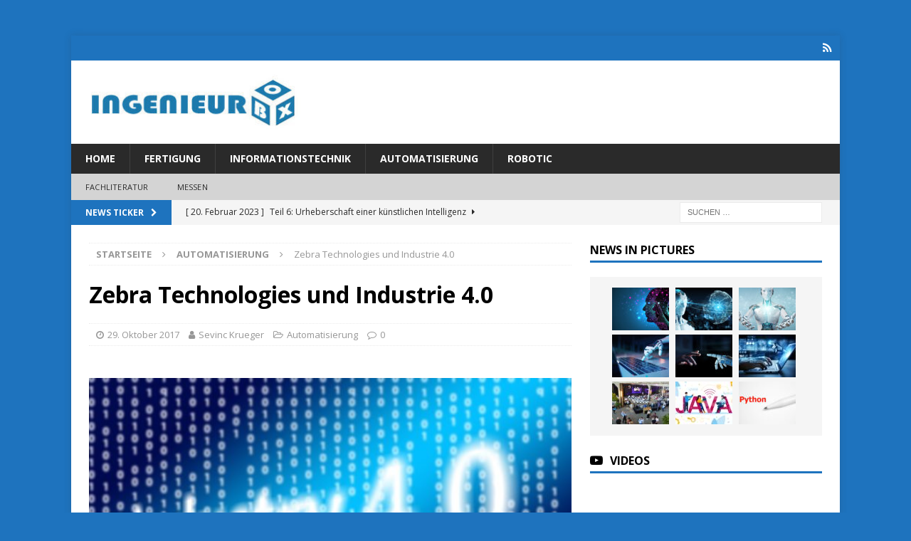

--- FILE ---
content_type: text/html; charset=UTF-8
request_url: https://ingenieurbox.de/automatisierung/zebra-technologies-corporation-und-industrie-4-0/
body_size: 15098
content:
<!DOCTYPE html>
<html class="no-js mh-one-sb" lang="de">
<head>
<meta charset="UTF-8">
<meta name="viewport" content="width=device-width, initial-scale=1.0">
<link rel="profile" href="http://gmpg.org/xfn/11" />
<link rel="pingback" href="https://ingenieurbox.de/xmlrpc.php" />
<meta name='robots' content='index, follow, max-image-preview:large, max-snippet:-1, max-video-preview:-1' />

	<!-- This site is optimized with the Yoast SEO plugin v22.5 - https://yoast.com/wordpress/plugins/seo/ -->
	<title>Zebra Technologies und Industrie 4.0 - ingenieurbox</title>
	<link rel="canonical" href="https://ingenieurbox.de/automatisierung/zebra-technologies-corporation-und-industrie-4-0/" />
	<meta property="og:locale" content="de_DE" />
	<meta property="og:type" content="article" />
	<meta property="og:title" content="Zebra Technologies und Industrie 4.0 - ingenieurbox" />
	<meta property="og:description" content="Zebra Technologies ein Unternehmen, das mobile Computer, Scanner und Barcodedrucker und deren Anwendungen vertreibt, hat nun in einer eigens beauftragten Studie die Herausforderungen von Fertigungsbetrieben erforscht. Es wurden 1.100 Führungskräfte aus Automobil, Hightech, Nahrungsmittel, Tabakindustrie [...]" />
	<meta property="og:url" content="https://ingenieurbox.de/automatisierung/zebra-technologies-corporation-und-industrie-4-0/" />
	<meta property="og:site_name" content="ingenieurbox" />
	<meta property="article:published_time" content="2017-10-29T17:23:55+00:00" />
	<meta property="article:modified_time" content="2020-01-19T10:00:51+00:00" />
	<meta property="og:image" content="https://ingenieurbox.de/wp-content/uploads/2017/10/industry-2692453_640.jpg" />
	<meta property="og:image:width" content="640" />
	<meta property="og:image:height" content="426" />
	<meta property="og:image:type" content="image/jpeg" />
	<meta name="author" content="Sevinc Krueger" />
	<meta name="twitter:card" content="summary_large_image" />
	<meta name="twitter:label1" content="Verfasst von" />
	<meta name="twitter:data1" content="Sevinc Krueger" />
	<meta name="twitter:label2" content="Geschätzte Lesezeit" />
	<meta name="twitter:data2" content="2 Minuten" />
	<script type="application/ld+json" class="yoast-schema-graph">{"@context":"https://schema.org","@graph":[{"@type":"Article","@id":"https://ingenieurbox.de/automatisierung/zebra-technologies-corporation-und-industrie-4-0/#article","isPartOf":{"@id":"https://ingenieurbox.de/automatisierung/zebra-technologies-corporation-und-industrie-4-0/"},"author":{"name":"Sevinc Krueger","@id":"https://ingenieurbox.de/#/schema/person/9bfed5b90ab07a78b0887b6e4523b66b"},"headline":"Zebra Technologies und Industrie 4.0","datePublished":"2017-10-29T17:23:55+00:00","dateModified":"2020-01-19T10:00:51+00:00","mainEntityOfPage":{"@id":"https://ingenieurbox.de/automatisierung/zebra-technologies-corporation-und-industrie-4-0/"},"wordCount":357,"publisher":{"@id":"https://ingenieurbox.de/#organization"},"image":{"@id":"https://ingenieurbox.de/automatisierung/zebra-technologies-corporation-und-industrie-4-0/#primaryimage"},"thumbnailUrl":"https://ingenieurbox.de/wp-content/uploads/2017/10/industry-2692453_640.jpg","articleSection":["Automatisierung"],"inLanguage":"de"},{"@type":"WebPage","@id":"https://ingenieurbox.de/automatisierung/zebra-technologies-corporation-und-industrie-4-0/","url":"https://ingenieurbox.de/automatisierung/zebra-technologies-corporation-und-industrie-4-0/","name":"Zebra Technologies und Industrie 4.0 - ingenieurbox","isPartOf":{"@id":"https://ingenieurbox.de/#website"},"primaryImageOfPage":{"@id":"https://ingenieurbox.de/automatisierung/zebra-technologies-corporation-und-industrie-4-0/#primaryimage"},"image":{"@id":"https://ingenieurbox.de/automatisierung/zebra-technologies-corporation-und-industrie-4-0/#primaryimage"},"thumbnailUrl":"https://ingenieurbox.de/wp-content/uploads/2017/10/industry-2692453_640.jpg","datePublished":"2017-10-29T17:23:55+00:00","dateModified":"2020-01-19T10:00:51+00:00","breadcrumb":{"@id":"https://ingenieurbox.de/automatisierung/zebra-technologies-corporation-und-industrie-4-0/#breadcrumb"},"inLanguage":"de","potentialAction":[{"@type":"ReadAction","target":["https://ingenieurbox.de/automatisierung/zebra-technologies-corporation-und-industrie-4-0/"]}]},{"@type":"ImageObject","inLanguage":"de","@id":"https://ingenieurbox.de/automatisierung/zebra-technologies-corporation-und-industrie-4-0/#primaryimage","url":"https://ingenieurbox.de/wp-content/uploads/2017/10/industry-2692453_640.jpg","contentUrl":"https://ingenieurbox.de/wp-content/uploads/2017/10/industry-2692453_640.jpg","width":640,"height":426},{"@type":"BreadcrumbList","@id":"https://ingenieurbox.de/automatisierung/zebra-technologies-corporation-und-industrie-4-0/#breadcrumb","itemListElement":[{"@type":"ListItem","position":1,"name":"Startseite","item":"https://ingenieurbox.de/"},{"@type":"ListItem","position":2,"name":"Zebra Technologies und Industrie 4.0"}]},{"@type":"WebSite","@id":"https://ingenieurbox.de/#website","url":"https://ingenieurbox.de/","name":"ingenieurbox","description":"Ingenieurbox","publisher":{"@id":"https://ingenieurbox.de/#organization"},"potentialAction":[{"@type":"SearchAction","target":{"@type":"EntryPoint","urlTemplate":"https://ingenieurbox.de/?s={search_term_string}"},"query-input":"required name=search_term_string"}],"inLanguage":"de"},{"@type":"Organization","@id":"https://ingenieurbox.de/#organization","name":"ingeneurbox.de","url":"https://ingenieurbox.de/","logo":{"@type":"ImageObject","inLanguage":"de","@id":"https://ingenieurbox.de/#/schema/logo/image/","url":"https://ingenieurbox.de/wp-content/uploads/2017/09/cropped-LOGO-Neu-Kopie.jpg","contentUrl":"https://ingenieurbox.de/wp-content/uploads/2017/09/cropped-LOGO-Neu-Kopie.jpg","width":304,"height":78,"caption":"ingeneurbox.de"},"image":{"@id":"https://ingenieurbox.de/#/schema/logo/image/"}},{"@type":"Person","@id":"https://ingenieurbox.de/#/schema/person/9bfed5b90ab07a78b0887b6e4523b66b","name":"Sevinc Krueger","image":{"@type":"ImageObject","inLanguage":"de","@id":"https://ingenieurbox.de/#/schema/person/image/","url":"https://secure.gravatar.com/avatar/d488792f0fcfd7ecf94964e6468d08bd?s=96&d=retro&r=g","contentUrl":"https://secure.gravatar.com/avatar/d488792f0fcfd7ecf94964e6468d08bd?s=96&d=retro&r=g","caption":"Sevinc Krueger"},"sameAs":["http://ingenieurbox.de/"],"url":"https://ingenieurbox.de/author/s-k-2/"}]}</script>
	<!-- / Yoast SEO plugin. -->


<link rel='dns-prefetch' href='//fonts.googleapis.com' />
<link rel="alternate" type="application/rss+xml" title="ingenieurbox &raquo; Feed" href="https://ingenieurbox.de/feed/" />
<link rel="alternate" type="application/rss+xml" title="ingenieurbox &raquo; Kommentar-Feed" href="https://ingenieurbox.de/comments/feed/" />
<link rel="alternate" type="application/rss+xml" title="ingenieurbox &raquo; Zebra Technologies und Industrie 4.0 Kommentar-Feed" href="https://ingenieurbox.de/automatisierung/zebra-technologies-corporation-und-industrie-4-0/feed/" />
<script type="text/javascript">
window._wpemojiSettings = {"baseUrl":"https:\/\/s.w.org\/images\/core\/emoji\/14.0.0\/72x72\/","ext":".png","svgUrl":"https:\/\/s.w.org\/images\/core\/emoji\/14.0.0\/svg\/","svgExt":".svg","source":{"concatemoji":"https:\/\/ingenieurbox.de\/wp-includes\/js\/wp-emoji-release.min.js?ver=6.3.7"}};
/*! This file is auto-generated */
!function(i,n){var o,s,e;function c(e){try{var t={supportTests:e,timestamp:(new Date).valueOf()};sessionStorage.setItem(o,JSON.stringify(t))}catch(e){}}function p(e,t,n){e.clearRect(0,0,e.canvas.width,e.canvas.height),e.fillText(t,0,0);var t=new Uint32Array(e.getImageData(0,0,e.canvas.width,e.canvas.height).data),r=(e.clearRect(0,0,e.canvas.width,e.canvas.height),e.fillText(n,0,0),new Uint32Array(e.getImageData(0,0,e.canvas.width,e.canvas.height).data));return t.every(function(e,t){return e===r[t]})}function u(e,t,n){switch(t){case"flag":return n(e,"\ud83c\udff3\ufe0f\u200d\u26a7\ufe0f","\ud83c\udff3\ufe0f\u200b\u26a7\ufe0f")?!1:!n(e,"\ud83c\uddfa\ud83c\uddf3","\ud83c\uddfa\u200b\ud83c\uddf3")&&!n(e,"\ud83c\udff4\udb40\udc67\udb40\udc62\udb40\udc65\udb40\udc6e\udb40\udc67\udb40\udc7f","\ud83c\udff4\u200b\udb40\udc67\u200b\udb40\udc62\u200b\udb40\udc65\u200b\udb40\udc6e\u200b\udb40\udc67\u200b\udb40\udc7f");case"emoji":return!n(e,"\ud83e\udef1\ud83c\udffb\u200d\ud83e\udef2\ud83c\udfff","\ud83e\udef1\ud83c\udffb\u200b\ud83e\udef2\ud83c\udfff")}return!1}function f(e,t,n){var r="undefined"!=typeof WorkerGlobalScope&&self instanceof WorkerGlobalScope?new OffscreenCanvas(300,150):i.createElement("canvas"),a=r.getContext("2d",{willReadFrequently:!0}),o=(a.textBaseline="top",a.font="600 32px Arial",{});return e.forEach(function(e){o[e]=t(a,e,n)}),o}function t(e){var t=i.createElement("script");t.src=e,t.defer=!0,i.head.appendChild(t)}"undefined"!=typeof Promise&&(o="wpEmojiSettingsSupports",s=["flag","emoji"],n.supports={everything:!0,everythingExceptFlag:!0},e=new Promise(function(e){i.addEventListener("DOMContentLoaded",e,{once:!0})}),new Promise(function(t){var n=function(){try{var e=JSON.parse(sessionStorage.getItem(o));if("object"==typeof e&&"number"==typeof e.timestamp&&(new Date).valueOf()<e.timestamp+604800&&"object"==typeof e.supportTests)return e.supportTests}catch(e){}return null}();if(!n){if("undefined"!=typeof Worker&&"undefined"!=typeof OffscreenCanvas&&"undefined"!=typeof URL&&URL.createObjectURL&&"undefined"!=typeof Blob)try{var e="postMessage("+f.toString()+"("+[JSON.stringify(s),u.toString(),p.toString()].join(",")+"));",r=new Blob([e],{type:"text/javascript"}),a=new Worker(URL.createObjectURL(r),{name:"wpTestEmojiSupports"});return void(a.onmessage=function(e){c(n=e.data),a.terminate(),t(n)})}catch(e){}c(n=f(s,u,p))}t(n)}).then(function(e){for(var t in e)n.supports[t]=e[t],n.supports.everything=n.supports.everything&&n.supports[t],"flag"!==t&&(n.supports.everythingExceptFlag=n.supports.everythingExceptFlag&&n.supports[t]);n.supports.everythingExceptFlag=n.supports.everythingExceptFlag&&!n.supports.flag,n.DOMReady=!1,n.readyCallback=function(){n.DOMReady=!0}}).then(function(){return e}).then(function(){var e;n.supports.everything||(n.readyCallback(),(e=n.source||{}).concatemoji?t(e.concatemoji):e.wpemoji&&e.twemoji&&(t(e.twemoji),t(e.wpemoji)))}))}((window,document),window._wpemojiSettings);
</script>
<style type="text/css">
img.wp-smiley,
img.emoji {
	display: inline !important;
	border: none !important;
	box-shadow: none !important;
	height: 1em !important;
	width: 1em !important;
	margin: 0 0.07em !important;
	vertical-align: -0.1em !important;
	background: none !important;
	padding: 0 !important;
}
</style>
	<link rel='stylesheet' id='wp-block-library-css' href='https://ingenieurbox.de/wp-includes/css/dist/block-library/style.min.css?ver=6.3.7' type='text/css' media='all' />
<style id='classic-theme-styles-inline-css' type='text/css'>
/*! This file is auto-generated */
.wp-block-button__link{color:#fff;background-color:#32373c;border-radius:9999px;box-shadow:none;text-decoration:none;padding:calc(.667em + 2px) calc(1.333em + 2px);font-size:1.125em}.wp-block-file__button{background:#32373c;color:#fff;text-decoration:none}
</style>
<style id='global-styles-inline-css' type='text/css'>
body{--wp--preset--color--black: #000000;--wp--preset--color--cyan-bluish-gray: #abb8c3;--wp--preset--color--white: #ffffff;--wp--preset--color--pale-pink: #f78da7;--wp--preset--color--vivid-red: #cf2e2e;--wp--preset--color--luminous-vivid-orange: #ff6900;--wp--preset--color--luminous-vivid-amber: #fcb900;--wp--preset--color--light-green-cyan: #7bdcb5;--wp--preset--color--vivid-green-cyan: #00d084;--wp--preset--color--pale-cyan-blue: #8ed1fc;--wp--preset--color--vivid-cyan-blue: #0693e3;--wp--preset--color--vivid-purple: #9b51e0;--wp--preset--gradient--vivid-cyan-blue-to-vivid-purple: linear-gradient(135deg,rgba(6,147,227,1) 0%,rgb(155,81,224) 100%);--wp--preset--gradient--light-green-cyan-to-vivid-green-cyan: linear-gradient(135deg,rgb(122,220,180) 0%,rgb(0,208,130) 100%);--wp--preset--gradient--luminous-vivid-amber-to-luminous-vivid-orange: linear-gradient(135deg,rgba(252,185,0,1) 0%,rgba(255,105,0,1) 100%);--wp--preset--gradient--luminous-vivid-orange-to-vivid-red: linear-gradient(135deg,rgba(255,105,0,1) 0%,rgb(207,46,46) 100%);--wp--preset--gradient--very-light-gray-to-cyan-bluish-gray: linear-gradient(135deg,rgb(238,238,238) 0%,rgb(169,184,195) 100%);--wp--preset--gradient--cool-to-warm-spectrum: linear-gradient(135deg,rgb(74,234,220) 0%,rgb(151,120,209) 20%,rgb(207,42,186) 40%,rgb(238,44,130) 60%,rgb(251,105,98) 80%,rgb(254,248,76) 100%);--wp--preset--gradient--blush-light-purple: linear-gradient(135deg,rgb(255,206,236) 0%,rgb(152,150,240) 100%);--wp--preset--gradient--blush-bordeaux: linear-gradient(135deg,rgb(254,205,165) 0%,rgb(254,45,45) 50%,rgb(107,0,62) 100%);--wp--preset--gradient--luminous-dusk: linear-gradient(135deg,rgb(255,203,112) 0%,rgb(199,81,192) 50%,rgb(65,88,208) 100%);--wp--preset--gradient--pale-ocean: linear-gradient(135deg,rgb(255,245,203) 0%,rgb(182,227,212) 50%,rgb(51,167,181) 100%);--wp--preset--gradient--electric-grass: linear-gradient(135deg,rgb(202,248,128) 0%,rgb(113,206,126) 100%);--wp--preset--gradient--midnight: linear-gradient(135deg,rgb(2,3,129) 0%,rgb(40,116,252) 100%);--wp--preset--font-size--small: 13px;--wp--preset--font-size--medium: 20px;--wp--preset--font-size--large: 36px;--wp--preset--font-size--x-large: 42px;--wp--preset--spacing--20: 0.44rem;--wp--preset--spacing--30: 0.67rem;--wp--preset--spacing--40: 1rem;--wp--preset--spacing--50: 1.5rem;--wp--preset--spacing--60: 2.25rem;--wp--preset--spacing--70: 3.38rem;--wp--preset--spacing--80: 5.06rem;--wp--preset--shadow--natural: 6px 6px 9px rgba(0, 0, 0, 0.2);--wp--preset--shadow--deep: 12px 12px 50px rgba(0, 0, 0, 0.4);--wp--preset--shadow--sharp: 6px 6px 0px rgba(0, 0, 0, 0.2);--wp--preset--shadow--outlined: 6px 6px 0px -3px rgba(255, 255, 255, 1), 6px 6px rgba(0, 0, 0, 1);--wp--preset--shadow--crisp: 6px 6px 0px rgba(0, 0, 0, 1);}:where(.is-layout-flex){gap: 0.5em;}:where(.is-layout-grid){gap: 0.5em;}body .is-layout-flow > .alignleft{float: left;margin-inline-start: 0;margin-inline-end: 2em;}body .is-layout-flow > .alignright{float: right;margin-inline-start: 2em;margin-inline-end: 0;}body .is-layout-flow > .aligncenter{margin-left: auto !important;margin-right: auto !important;}body .is-layout-constrained > .alignleft{float: left;margin-inline-start: 0;margin-inline-end: 2em;}body .is-layout-constrained > .alignright{float: right;margin-inline-start: 2em;margin-inline-end: 0;}body .is-layout-constrained > .aligncenter{margin-left: auto !important;margin-right: auto !important;}body .is-layout-constrained > :where(:not(.alignleft):not(.alignright):not(.alignfull)){max-width: var(--wp--style--global--content-size);margin-left: auto !important;margin-right: auto !important;}body .is-layout-constrained > .alignwide{max-width: var(--wp--style--global--wide-size);}body .is-layout-flex{display: flex;}body .is-layout-flex{flex-wrap: wrap;align-items: center;}body .is-layout-flex > *{margin: 0;}body .is-layout-grid{display: grid;}body .is-layout-grid > *{margin: 0;}:where(.wp-block-columns.is-layout-flex){gap: 2em;}:where(.wp-block-columns.is-layout-grid){gap: 2em;}:where(.wp-block-post-template.is-layout-flex){gap: 1.25em;}:where(.wp-block-post-template.is-layout-grid){gap: 1.25em;}.has-black-color{color: var(--wp--preset--color--black) !important;}.has-cyan-bluish-gray-color{color: var(--wp--preset--color--cyan-bluish-gray) !important;}.has-white-color{color: var(--wp--preset--color--white) !important;}.has-pale-pink-color{color: var(--wp--preset--color--pale-pink) !important;}.has-vivid-red-color{color: var(--wp--preset--color--vivid-red) !important;}.has-luminous-vivid-orange-color{color: var(--wp--preset--color--luminous-vivid-orange) !important;}.has-luminous-vivid-amber-color{color: var(--wp--preset--color--luminous-vivid-amber) !important;}.has-light-green-cyan-color{color: var(--wp--preset--color--light-green-cyan) !important;}.has-vivid-green-cyan-color{color: var(--wp--preset--color--vivid-green-cyan) !important;}.has-pale-cyan-blue-color{color: var(--wp--preset--color--pale-cyan-blue) !important;}.has-vivid-cyan-blue-color{color: var(--wp--preset--color--vivid-cyan-blue) !important;}.has-vivid-purple-color{color: var(--wp--preset--color--vivid-purple) !important;}.has-black-background-color{background-color: var(--wp--preset--color--black) !important;}.has-cyan-bluish-gray-background-color{background-color: var(--wp--preset--color--cyan-bluish-gray) !important;}.has-white-background-color{background-color: var(--wp--preset--color--white) !important;}.has-pale-pink-background-color{background-color: var(--wp--preset--color--pale-pink) !important;}.has-vivid-red-background-color{background-color: var(--wp--preset--color--vivid-red) !important;}.has-luminous-vivid-orange-background-color{background-color: var(--wp--preset--color--luminous-vivid-orange) !important;}.has-luminous-vivid-amber-background-color{background-color: var(--wp--preset--color--luminous-vivid-amber) !important;}.has-light-green-cyan-background-color{background-color: var(--wp--preset--color--light-green-cyan) !important;}.has-vivid-green-cyan-background-color{background-color: var(--wp--preset--color--vivid-green-cyan) !important;}.has-pale-cyan-blue-background-color{background-color: var(--wp--preset--color--pale-cyan-blue) !important;}.has-vivid-cyan-blue-background-color{background-color: var(--wp--preset--color--vivid-cyan-blue) !important;}.has-vivid-purple-background-color{background-color: var(--wp--preset--color--vivid-purple) !important;}.has-black-border-color{border-color: var(--wp--preset--color--black) !important;}.has-cyan-bluish-gray-border-color{border-color: var(--wp--preset--color--cyan-bluish-gray) !important;}.has-white-border-color{border-color: var(--wp--preset--color--white) !important;}.has-pale-pink-border-color{border-color: var(--wp--preset--color--pale-pink) !important;}.has-vivid-red-border-color{border-color: var(--wp--preset--color--vivid-red) !important;}.has-luminous-vivid-orange-border-color{border-color: var(--wp--preset--color--luminous-vivid-orange) !important;}.has-luminous-vivid-amber-border-color{border-color: var(--wp--preset--color--luminous-vivid-amber) !important;}.has-light-green-cyan-border-color{border-color: var(--wp--preset--color--light-green-cyan) !important;}.has-vivid-green-cyan-border-color{border-color: var(--wp--preset--color--vivid-green-cyan) !important;}.has-pale-cyan-blue-border-color{border-color: var(--wp--preset--color--pale-cyan-blue) !important;}.has-vivid-cyan-blue-border-color{border-color: var(--wp--preset--color--vivid-cyan-blue) !important;}.has-vivid-purple-border-color{border-color: var(--wp--preset--color--vivid-purple) !important;}.has-vivid-cyan-blue-to-vivid-purple-gradient-background{background: var(--wp--preset--gradient--vivid-cyan-blue-to-vivid-purple) !important;}.has-light-green-cyan-to-vivid-green-cyan-gradient-background{background: var(--wp--preset--gradient--light-green-cyan-to-vivid-green-cyan) !important;}.has-luminous-vivid-amber-to-luminous-vivid-orange-gradient-background{background: var(--wp--preset--gradient--luminous-vivid-amber-to-luminous-vivid-orange) !important;}.has-luminous-vivid-orange-to-vivid-red-gradient-background{background: var(--wp--preset--gradient--luminous-vivid-orange-to-vivid-red) !important;}.has-very-light-gray-to-cyan-bluish-gray-gradient-background{background: var(--wp--preset--gradient--very-light-gray-to-cyan-bluish-gray) !important;}.has-cool-to-warm-spectrum-gradient-background{background: var(--wp--preset--gradient--cool-to-warm-spectrum) !important;}.has-blush-light-purple-gradient-background{background: var(--wp--preset--gradient--blush-light-purple) !important;}.has-blush-bordeaux-gradient-background{background: var(--wp--preset--gradient--blush-bordeaux) !important;}.has-luminous-dusk-gradient-background{background: var(--wp--preset--gradient--luminous-dusk) !important;}.has-pale-ocean-gradient-background{background: var(--wp--preset--gradient--pale-ocean) !important;}.has-electric-grass-gradient-background{background: var(--wp--preset--gradient--electric-grass) !important;}.has-midnight-gradient-background{background: var(--wp--preset--gradient--midnight) !important;}.has-small-font-size{font-size: var(--wp--preset--font-size--small) !important;}.has-medium-font-size{font-size: var(--wp--preset--font-size--medium) !important;}.has-large-font-size{font-size: var(--wp--preset--font-size--large) !important;}.has-x-large-font-size{font-size: var(--wp--preset--font-size--x-large) !important;}
.wp-block-navigation a:where(:not(.wp-element-button)){color: inherit;}
:where(.wp-block-post-template.is-layout-flex){gap: 1.25em;}:where(.wp-block-post-template.is-layout-grid){gap: 1.25em;}
:where(.wp-block-columns.is-layout-flex){gap: 2em;}:where(.wp-block-columns.is-layout-grid){gap: 2em;}
.wp-block-pullquote{font-size: 1.5em;line-height: 1.6;}
</style>
<link rel='stylesheet' id='avatar-manager-css' href='https://ingenieurbox.de/wp-content/plugins/avatar-manager/assets/css/avatar-manager.min.css?ver=1.2.1' type='text/css' media='all' />
<link rel='stylesheet' id='mh-font-awesome-css' href='https://ingenieurbox.de/wp-content/themes/mh-magazine/includes/font-awesome.min.css' type='text/css' media='all' />
<link rel='stylesheet' id='mh-magazine-css' href='https://ingenieurbox.de/wp-content/themes/mh-magazine/style.css?ver=3.10.0' type='text/css' media='all' />
<link rel='stylesheet' id='mh-google-fonts-css' href='https://fonts.googleapis.com/css?family=Open+Sans:300,400,400italic,600,700' type='text/css' media='all' />
<script type='text/javascript' src='https://ingenieurbox.de/wp-includes/js/jquery/jquery.min.js?ver=3.7.0' id='jquery-core-js'></script>
<script type='text/javascript' src='https://ingenieurbox.de/wp-includes/js/jquery/jquery-migrate.min.js?ver=3.4.1' id='jquery-migrate-js'></script>
<script type='text/javascript' src='https://ingenieurbox.de/wp-content/plugins/avatar-manager/assets/js/avatar-manager.min.js?ver=1.2.1' id='avatar-manager-js'></script>
<script type='text/javascript' src='https://ingenieurbox.de/wp-content/themes/mh-magazine/js/scripts.js?ver=3.10.0' id='mh-scripts-js'></script>
<link rel="https://api.w.org/" href="https://ingenieurbox.de/wp-json/" /><link rel="alternate" type="application/json" href="https://ingenieurbox.de/wp-json/wp/v2/posts/497" /><link rel="EditURI" type="application/rsd+xml" title="RSD" href="https://ingenieurbox.de/xmlrpc.php?rsd" />
<meta name="generator" content="WordPress 6.3.7" />
<link rel='shortlink' href='https://ingenieurbox.de/?p=497' />
<link rel="alternate" type="application/json+oembed" href="https://ingenieurbox.de/wp-json/oembed/1.0/embed?url=https%3A%2F%2Fingenieurbox.de%2Fautomatisierung%2Fzebra-technologies-corporation-und-industrie-4-0%2F" />
<link rel="alternate" type="text/xml+oembed" href="https://ingenieurbox.de/wp-json/oembed/1.0/embed?url=https%3A%2F%2Fingenieurbox.de%2Fautomatisierung%2Fzebra-technologies-corporation-und-industrie-4-0%2F&#038;format=xml" />
<style type="text/css">
.mh-widget-layout4 .mh-widget-title { background: #1e73be; background: rgba(30, 115, 190, 0.6); }
.mh-preheader, .mh-wide-layout .mh-subheader, .mh-ticker-title, .mh-main-nav li:hover, .mh-footer-nav, .slicknav_menu, .slicknav_btn, .slicknav_nav .slicknav_item:hover, .slicknav_nav a:hover, .mh-back-to-top, .mh-subheading, .entry-tags .fa, .entry-tags li:hover, .mh-widget-layout2 .mh-widget-title, .mh-widget-layout4 .mh-widget-title-inner, .mh-widget-layout4 .mh-footer-widget-title, .mh-widget-layout5 .mh-widget-title-inner, .mh-widget-layout6 .mh-widget-title, #mh-mobile .flex-control-paging li a.flex-active, .mh-image-caption, .mh-carousel-layout1 .mh-carousel-caption, .mh-tab-button.active, .mh-tab-button.active:hover, .mh-footer-widget .mh-tab-button.active, .mh-social-widget li:hover a, .mh-footer-widget .mh-social-widget li a, .mh-footer-widget .mh-author-bio-widget, .tagcloud a:hover, .mh-widget .tagcloud a:hover, .mh-footer-widget .tagcloud a:hover, .mh-posts-stacked-item .mh-meta, .page-numbers:hover, .mh-loop-pagination .current, .mh-comments-pagination .current, .pagelink, a:hover .pagelink, input[type=submit], #infinite-handle span { background: #1e73be; }
.mh-main-nav-wrap .slicknav_nav ul, blockquote, .mh-widget-layout1 .mh-widget-title, .mh-widget-layout3 .mh-widget-title, .mh-widget-layout5 .mh-widget-title, .mh-widget-layout8 .mh-widget-title:after, #mh-mobile .mh-slider-caption, .mh-carousel-layout1, .mh-spotlight-widget, .mh-author-bio-widget, .mh-author-bio-title, .mh-author-bio-image-frame, .mh-video-widget, .mh-tab-buttons, textarea:hover, input[type=text]:hover, input[type=email]:hover, input[type=tel]:hover, input[type=url]:hover { border-color: #1e73be; }
.mh-header-tagline, .mh-dropcap, .mh-carousel-layout1 .flex-direction-nav a, .mh-carousel-layout2 .mh-carousel-caption, .mh-posts-digest-small-category, .mh-posts-lineup-more, .bypostauthor .fn:after, .mh-comment-list .comment-reply-link:before, #respond #cancel-comment-reply-link:before { color: #1e73be; }
.entry-content a { color: #1e73be; }
a:hover, .entry-content a:hover, #respond a:hover, #respond #cancel-comment-reply-link:hover, #respond .logged-in-as a:hover, .mh-comment-list .comment-meta a:hover, .mh-ping-list .mh-ping-item a:hover, .mh-meta a:hover, .mh-breadcrumb a:hover, .mh-tabbed-widget a:hover { color: #1e73be; }
</style>
<!--[if lt IE 9]>
<script src="https://ingenieurbox.de/wp-content/themes/mh-magazine/js/css3-mediaqueries.js"></script>
<![endif]-->
<style type="text/css" id="custom-background-css">
body.custom-background { background-color: #1e73be; }
</style>
	<link rel="icon" href="https://ingenieurbox.de/wp-content/uploads/2017/09/cropped-BOXNEU-Kopie-1-32x32.jpg" sizes="32x32" />
<link rel="icon" href="https://ingenieurbox.de/wp-content/uploads/2017/09/cropped-BOXNEU-Kopie-1-192x192.jpg" sizes="192x192" />
<link rel="apple-touch-icon" href="https://ingenieurbox.de/wp-content/uploads/2017/09/cropped-BOXNEU-Kopie-1-180x180.jpg" />
<meta name="msapplication-TileImage" content="https://ingenieurbox.de/wp-content/uploads/2017/09/cropped-BOXNEU-Kopie-1-270x270.jpg" />
</head>
<body id="mh-mobile" class="post-template-default single single-post postid-497 single-format-standard custom-background wp-custom-logo mh-boxed-layout mh-right-sb mh-loop-layout1 mh-widget-layout1" itemscope="itemscope" itemtype="https://schema.org/WebPage">
<aside class="mh-container mh-header-widget-1">
<div id="text-6" class="mh-widget mh-header-1 widget_text">			<div class="textwidget"></div>
		</div></aside>
<div class="mh-container mh-container-outer">
<div class="mh-header-nav-mobile clearfix"></div>
	<div class="mh-preheader">
    	<div class="mh-container mh-container-inner mh-row clearfix">
							<div class="mh-header-bar-content mh-header-bar-top-left mh-col-2-3 clearfix">
									</div>
										<div class="mh-header-bar-content mh-header-bar-top-right mh-col-1-3 clearfix">
											<nav class="mh-social-icons mh-social-nav mh-social-nav-top clearfix" itemscope="itemscope" itemtype="https://schema.org/SiteNavigationElement">
							<div class="menu-social-icons-container"><ul id="menu-social-icons" class="menu"><li id="menu-item-319" class="menu-item menu-item-type-custom menu-item-object-custom menu-item-319"><a href="http://feeds.feedburner.com/ingenieurbox/Iumz"><i class="fa fa-mh-social"></i><span class="screen-reader-text">RSS</span></a></li>
</ul></div>						</nav>
									</div>
					</div>
	</div>
<header class="mh-header" itemscope="itemscope" itemtype="https://schema.org/WPHeader">
	<div class="mh-container mh-container-inner clearfix">
		<div class="mh-custom-header clearfix">
<div class="mh-header-columns mh-row clearfix">
<div class="mh-col-1-3 mh-site-identity">
<div class="mh-site-logo" role="banner" itemscope="itemscope" itemtype="https://schema.org/Brand">
<a href="https://ingenieurbox.de/" class="custom-logo-link" rel="home"><img width="304" height="78" src="https://ingenieurbox.de/wp-content/uploads/2017/09/cropped-cropped-LOGO-Neu-Kopie.jpg" class="custom-logo" alt="ingenieurbox" decoding="async" srcset="https://ingenieurbox.de/wp-content/uploads/2017/09/cropped-cropped-LOGO-Neu-Kopie.jpg 304w, https://ingenieurbox.de/wp-content/uploads/2017/09/cropped-cropped-LOGO-Neu-Kopie-300x77.jpg 300w" sizes="(max-width: 304px) 100vw, 304px" /></a></div>
</div>
<aside class="mh-col-2-3 mh-header-widget-2">
<div id="text-8" class="mh-widget mh-header-2 widget_text">			<div class="textwidget"></div>
		</div></aside>
</div>
</div>
	</div>
	<div class="mh-main-nav-wrap">
		<nav class="mh-navigation mh-main-nav mh-container mh-container-inner clearfix" itemscope="itemscope" itemtype="https://schema.org/SiteNavigationElement">
			<div class="menu-menu-1-container"><ul id="menu-menu-1" class="menu"><li id="menu-item-1069" class="menu-item menu-item-type-custom menu-item-object-custom menu-item-home menu-item-1069"><a href="http://ingenieurbox.de">Home</a></li>
<li id="menu-item-1092" class="menu-item menu-item-type-taxonomy menu-item-object-category menu-item-1092"><a href="https://ingenieurbox.de/category/fertigung/">Fertigung</a></li>
<li id="menu-item-1093" class="menu-item menu-item-type-taxonomy menu-item-object-category menu-item-1093"><a href="https://ingenieurbox.de/category/informationstechnik/">Informationstechnik</a></li>
<li id="menu-item-1096" class="menu-item menu-item-type-taxonomy menu-item-object-category current-post-ancestor current-menu-parent current-post-parent menu-item-1096"><a href="https://ingenieurbox.de/category/automatisierung/">Automatisierung</a></li>
<li id="menu-item-1097" class="menu-item menu-item-type-taxonomy menu-item-object-category menu-item-1097"><a href="https://ingenieurbox.de/category/robotic/">Robotic</a></li>
</ul></div>		</nav>
	</div>
			<div class="mh-extra-nav-wrap">
			<div class="mh-extra-nav-bg">
				<nav class="mh-navigation mh-extra-nav mh-container mh-container-inner clearfix" itemscope="itemscope" itemtype="https://schema.org/SiteNavigationElement">
					<div class="menu-menu-3-container"><ul id="menu-menu-3" class="menu"><li id="menu-item-458" class="menu-item menu-item-type-custom menu-item-object-custom menu-item-458"><a href="http://ingenieurbox.de/category/fachliteratur">Fachliteratur</a></li>
<li id="menu-item-461" class="menu-item menu-item-type-custom menu-item-object-custom menu-item-461"><a href="http://ingenieurbox.de/category/messen">Messen</a></li>
</ul></div>				</nav>
			</div>
		</div>
	</header>
	<div class="mh-subheader">
		<div class="mh-container mh-container-inner mh-row clearfix">
							<div class="mh-header-bar-content mh-header-bar-bottom-left mh-col-2-3 clearfix">
											<div class="mh-header-ticker mh-header-ticker-bottom">
							<div class="mh-ticker-bottom">
			<div class="mh-ticker-title mh-ticker-title-bottom">
			News Ticker<i class="fa fa-chevron-right"></i>		</div>
		<div class="mh-ticker-content mh-ticker-content-bottom">
		<ul id="mh-ticker-loop-bottom">				<li class="mh-ticker-item mh-ticker-item-bottom">
					<a href="https://ingenieurbox.de/startseite/teil-6-urheberschaft-einer-kuenstlichen-intelligenz/" title="Teil 6: Urheberschaft einer künstlichen Intelligenz">
						<span class="mh-ticker-item-date mh-ticker-item-date-bottom">
                        	[ 20. Februar 2023 ]                        </span>
						<span class="mh-ticker-item-title mh-ticker-item-title-bottom">
							Teil 6: Urheberschaft einer künstlichen Intelligenz						</span>
													<span class="mh-ticker-item-cat mh-ticker-item-cat-bottom">
								<i class="fa fa-caret-right"></i>
																Informationstechnik							</span>
											</a>
				</li>				<li class="mh-ticker-item mh-ticker-item-bottom">
					<a href="https://ingenieurbox.de/informationstechnik/teil-5-urheberschaft-einer-kuenstlichen-intelligenz/" title="Teil 5: Urheberschaft einer künstlichen Intelligenz">
						<span class="mh-ticker-item-date mh-ticker-item-date-bottom">
                        	[ 20. Februar 2023 ]                        </span>
						<span class="mh-ticker-item-title mh-ticker-item-title-bottom">
							Teil 5: Urheberschaft einer künstlichen Intelligenz						</span>
													<span class="mh-ticker-item-cat mh-ticker-item-cat-bottom">
								<i class="fa fa-caret-right"></i>
																Home							</span>
											</a>
				</li>				<li class="mh-ticker-item mh-ticker-item-bottom">
					<a href="https://ingenieurbox.de/home/teil-4-urheberschaft-einer-kuenstlichen-intelligenz/" title="Teil 4: Urheberschaft einer künstlichen Intelligenz">
						<span class="mh-ticker-item-date mh-ticker-item-date-bottom">
                        	[ 20. Februar 2023 ]                        </span>
						<span class="mh-ticker-item-title mh-ticker-item-title-bottom">
							Teil 4: Urheberschaft einer künstlichen Intelligenz						</span>
													<span class="mh-ticker-item-cat mh-ticker-item-cat-bottom">
								<i class="fa fa-caret-right"></i>
																Home							</span>
											</a>
				</li>				<li class="mh-ticker-item mh-ticker-item-bottom">
					<a href="https://ingenieurbox.de/informationstechnik/teil-3-urheberschaft-einer-kuenstlichen-intelligenz/" title="Teil 3: Urheberschaft einer künstlichen Intelligenz">
						<span class="mh-ticker-item-date mh-ticker-item-date-bottom">
                        	[ 20. Februar 2023 ]                        </span>
						<span class="mh-ticker-item-title mh-ticker-item-title-bottom">
							Teil 3: Urheberschaft einer künstlichen Intelligenz						</span>
													<span class="mh-ticker-item-cat mh-ticker-item-cat-bottom">
								<i class="fa fa-caret-right"></i>
																Home							</span>
											</a>
				</li>				<li class="mh-ticker-item mh-ticker-item-bottom">
					<a href="https://ingenieurbox.de/startseite/teil-2-urheberschaft-einer-kuenstlichen-intelligenz/" title="Teil 2: Urheberschaft einer künstlichen Intelligenz">
						<span class="mh-ticker-item-date mh-ticker-item-date-bottom">
                        	[ 20. Februar 2023 ]                        </span>
						<span class="mh-ticker-item-title mh-ticker-item-title-bottom">
							Teil 2: Urheberschaft einer künstlichen Intelligenz						</span>
													<span class="mh-ticker-item-cat mh-ticker-item-cat-bottom">
								<i class="fa fa-caret-right"></i>
																Informationstechnik							</span>
											</a>
				</li>		</ul>
	</div>
</div>						</div>
									</div>
										<div class="mh-header-bar-content mh-header-bar-bottom-right mh-col-1-3 clearfix">
											<aside class="mh-header-search mh-header-search-bottom">
							<form role="search" method="get" class="search-form" action="https://ingenieurbox.de/">
				<label>
					<span class="screen-reader-text">Suche nach:</span>
					<input type="search" class="search-field" placeholder="Suchen …" value="" name="s" />
				</label>
				<input type="submit" class="search-submit" value="Suchen" />
			</form>						</aside>
									</div>
					</div>
	</div>
<div class="mh-wrapper clearfix">
	<div class="mh-main clearfix">
		<div id="main-content" class="mh-content" role="main" itemprop="mainContentOfPage"><nav class="mh-breadcrumb" itemscope itemtype="https://schema.org/BreadcrumbList"><span itemprop="itemListElement" itemscope itemtype="https://schema.org/ListItem"><a href="https://ingenieurbox.de" itemprop="item"><span itemprop="name">Startseite</span></a><meta itemprop="position" content="1" /></span><span class="mh-breadcrumb-delimiter"><i class="fa fa-angle-right"></i></span><span itemprop="itemListElement" itemscope itemtype="https://schema.org/ListItem"><a href="https://ingenieurbox.de/category/automatisierung/" itemprop="item"><span itemprop="name">Automatisierung</span></a><meta itemprop="position" content="2" /></span><span class="mh-breadcrumb-delimiter"><i class="fa fa-angle-right"></i></span>Zebra Technologies und Industrie 4.0</nav>
<article id="post-497" class="post-497 post type-post status-publish format-standard has-post-thumbnail hentry category-automatisierung">
	<header class="entry-header clearfix"><h1 class="entry-title">Zebra Technologies und Industrie 4.0</h1><div class="mh-meta entry-meta">
<span class="entry-meta-date updated"><i class="fa fa-clock-o"></i><a href="https://ingenieurbox.de/2017/10/">29. Oktober 2017</a></span>
<span class="entry-meta-author author vcard"><i class="fa fa-user"></i><a class="fn" href="https://ingenieurbox.de/author/s-k-2/">Sevinc Krueger</a></span>
<span class="entry-meta-categories"><i class="fa fa-folder-open-o"></i><a href="https://ingenieurbox.de/category/automatisierung/" rel="category tag">Automatisierung</a></span>
<span class="entry-meta-comments"><i class="fa fa-comment-o"></i><a href="https://ingenieurbox.de/automatisierung/zebra-technologies-corporation-und-industrie-4-0/#respond" class="mh-comment-count-link" >0</a></span>
</div>
	</header>
	<div id="text-11" class="mh-widget mh-posts-1 widget_text">			<div class="textwidget"></div>
		</div>	<div class="entry-content clearfix">
<figure class="entry-thumbnail">
<img src="https://ingenieurbox.de/wp-content/uploads/2017/10/industry-2692453_640-640x381.jpg" alt="" title="industry-2692453_640" />
</figure>
<div class="mh-social-top">
<div class="mh-share-buttons clearfix">
	<a class="mh-facebook" href="#" onclick="window.open('https://www.facebook.com/sharer.php?u=https%3A%2F%2Fingenieurbox.de%2Fautomatisierung%2Fzebra-technologies-corporation-und-industrie-4-0%2F&t=Zebra+Technologies+und+Industrie+4.0', 'facebookShare', 'width=626,height=436'); return false;" title="Auf Facebook teilen">
		<span class="mh-share-button"><i class="fa fa-facebook"></i></span>
	</a>
	<a class="mh-twitter" href="#" onclick="window.open('https://twitter.com/share?text=Zebra+Technologies+und+Industrie+4.0:&url=https%3A%2F%2Fingenieurbox.de%2Fautomatisierung%2Fzebra-technologies-corporation-und-industrie-4-0%2F', 'twitterShare', 'width=626,height=436'); return false;" title="Diesen Artikel twittern">
		<span class="mh-share-button"><i class="fa fa-twitter"></i></span>
	</a>
	<a class="mh-linkedin" href="#" onclick="window.open('https://www.linkedin.com/shareArticle?mini=true&url=https%3A%2F%2Fingenieurbox.de%2Fautomatisierung%2Fzebra-technologies-corporation-und-industrie-4-0%2F&source=', 'linkedinShare', 'width=626,height=436'); return false;" title="Auf LinkedIn teilen">
		<span class="mh-share-button"><i class="fa fa-linkedin"></i></span>
	</a>
	<a class="mh-pinterest" href="#" onclick="window.open('https://pinterest.com/pin/create/button/?url=https%3A%2F%2Fingenieurbox.de%2Fautomatisierung%2Fzebra-technologies-corporation-und-industrie-4-0%2F&media=https://ingenieurbox.de/wp-content/uploads/2017/10/industry-2692453_640.jpg&description=Zebra+Technologies+und+Industrie+4.0', 'pinterestShare', 'width=750,height=350'); return false;" title="Auf Pinterest teilen">
		<span class="mh-share-button"><i class="fa fa-pinterest"></i></span>
	</a>
	<a class="mh-email" href="mailto:?subject=Zebra%20Technologies%20und%20Industrie%204.0&amp;body=https%3A%2F%2Fingenieurbox.de%2Fautomatisierung%2Fzebra-technologies-corporation-und-industrie-4-0%2F" title="Diesen Artikel an einen Freund senden" target="_blank">
		<span class="mh-share-button"><i class="fa fa-envelope-o"></i></span>
	</a>
	<a class="mh-print" href="javascript:window.print()" title="Diesen Artikel drucken">
		<span class="mh-share-button"><i class="fa fa-print"></i></span>
	</a>
</div></div>
<p>Zebra Technologies ein Unternehmen, das mobile Computer, Scanner und Barcodedrucker und deren Anwendungen vertreibt, hat nun in einer eigens beauftragten Studie die Herausforderungen von Fertigungsbetrieben erforscht. Es wurden 1.100 Führungskräfte aus Automobil, Hightech, Nahrungsmittel, Tabakindustrie und Pharmaindustrie befragt, wie sie die Einführung von neuen Technologien beurteilen. Die Studienumfrage ergab auf globaler Ebene, dass der Einsatz von IIoT-Systemen immer mehr in den Vordergrund rückt. Unternehmen verbessern deutlich ihre Qualitätsanforderungen durch den Einsatz von IIoT. Global Player setzen bereit heute bei Investitionsentscheidungen auf langfristig erreichbare Qualität durch den Einsatz von Technologie, die den Herstellungsprozess sichtbar macht, sodass ein schnelles eingreifen in den automatisierten Prozess jederzeit möglich ist.</p>
<p>Aus der Zebra Technologies-Studie geht weiterhin hervor, dass eine vernetzte Fabrikhalle unumgänglich ist und in den nächsten fünf Jahren rasant anwachsen wird. Der besondere Vorteil, den sich Unternehmen verschaffen können ist: Durch einen uneingeschränkten Zugriff auf ihre bereitgestellte Daten, die eigenen Zulieferer in die Lage zu versetzt, logistischen Herausforderungen vollkommen automatisiert zu meistern. Die zum Vorhersehen der Kundenwünsche führt und somit auch zur Minimierung der Lagerbestände.</p>
<p>Zebra Technologies bietet eine Kombination aus Hard und Software, die alle Daten erfassen und weitergeben kann. Unternehmen, die ihrer Werksleitung als auch ihren Lieferanten Daten zur Bestandsanforderung über eine Cloud sofort verfügbar machen können, steigern die Betriebsleistung, so Zebra Technologies.</p>
<p>Weiterhin ist der Studie zu entnehmen, dass 64 Prozent der Hersteller bis 2022 eine vollständige Vernetzung ihres Unternehmens planen. Rund die hälfte dieser Unternehmen plant den Einsatz von tragbaren Geräten.</p>
<p>Die eigentliche Herausforderung für den Einsatz der Geräte sind die Kosten für eine Analyse, neue Technologien effektiv zu nutzen und in bestehende Systeme integrieren zu können, ohne eine Kostenexplosion zu verursachen die eine komplette Umgestaltung der Werkshalle notwendig macht. Zu bedenken ist, dass eine ältere IT sich schwer aufrüsten oder gar modifizieren lässt, was den Entscheidungsspielraum der Unternehmen einschränken sollte.</p>
<p>Steht also die Überlegung im Raum, dass wer nicht frühzeitig investiert auch den Anschluss verliert.</p>
<p><a href="http://www.zebra.com/manufacturing">Weitere Informationen finden Sie auf  Zebra Technologies</a></p>
<p>Text: S.Krüger</p>
<p>&nbsp;</p>
<div class="mh-social-bottom">
<div class="mh-share-buttons clearfix">
	<a class="mh-facebook" href="#" onclick="window.open('https://www.facebook.com/sharer.php?u=https%3A%2F%2Fingenieurbox.de%2Fautomatisierung%2Fzebra-technologies-corporation-und-industrie-4-0%2F&t=Zebra+Technologies+und+Industrie+4.0', 'facebookShare', 'width=626,height=436'); return false;" title="Auf Facebook teilen">
		<span class="mh-share-button"><i class="fa fa-facebook"></i></span>
	</a>
	<a class="mh-twitter" href="#" onclick="window.open('https://twitter.com/share?text=Zebra+Technologies+und+Industrie+4.0:&url=https%3A%2F%2Fingenieurbox.de%2Fautomatisierung%2Fzebra-technologies-corporation-und-industrie-4-0%2F', 'twitterShare', 'width=626,height=436'); return false;" title="Diesen Artikel twittern">
		<span class="mh-share-button"><i class="fa fa-twitter"></i></span>
	</a>
	<a class="mh-linkedin" href="#" onclick="window.open('https://www.linkedin.com/shareArticle?mini=true&url=https%3A%2F%2Fingenieurbox.de%2Fautomatisierung%2Fzebra-technologies-corporation-und-industrie-4-0%2F&source=', 'linkedinShare', 'width=626,height=436'); return false;" title="Auf LinkedIn teilen">
		<span class="mh-share-button"><i class="fa fa-linkedin"></i></span>
	</a>
	<a class="mh-pinterest" href="#" onclick="window.open('https://pinterest.com/pin/create/button/?url=https%3A%2F%2Fingenieurbox.de%2Fautomatisierung%2Fzebra-technologies-corporation-und-industrie-4-0%2F&media=https://ingenieurbox.de/wp-content/uploads/2017/10/industry-2692453_640.jpg&description=Zebra+Technologies+und+Industrie+4.0', 'pinterestShare', 'width=750,height=350'); return false;" title="Auf Pinterest teilen">
		<span class="mh-share-button"><i class="fa fa-pinterest"></i></span>
	</a>
	<a class="mh-email" href="mailto:?subject=Zebra%20Technologies%20und%20Industrie%204.0&amp;body=https%3A%2F%2Fingenieurbox.de%2Fautomatisierung%2Fzebra-technologies-corporation-und-industrie-4-0%2F" title="Diesen Artikel an einen Freund senden" target="_blank">
		<span class="mh-share-button"><i class="fa fa-envelope-o"></i></span>
	</a>
	<a class="mh-print" href="javascript:window.print()" title="Diesen Artikel drucken">
		<span class="mh-share-button"><i class="fa fa-print"></i></span>
	</a>
</div></div>
	</div><div id="text-10" class="mh-widget mh-posts-2 widget_text">			<div class="textwidget"></div>
		</div></article><nav class="mh-post-nav mh-row clearfix" itemscope="itemscope" itemtype="https://schema.org/SiteNavigationElement">
<div class="mh-col-1-2 mh-post-nav-item mh-post-nav-prev">
<a href="https://ingenieurbox.de/startseite/hybridverfahren-wearable-electronics/" rel="prev"><img width="80" height="60" src="https://ingenieurbox.de/wp-content/uploads/2017/10/Hand-Wyss-Institute-Courtesy-Photo-80x60.jpg" class="attachment-mh-magazine-small size-mh-magazine-small wp-post-image" alt="" decoding="async" srcset="https://ingenieurbox.de/wp-content/uploads/2017/10/Hand-Wyss-Institute-Courtesy-Photo-80x60.jpg 80w, https://ingenieurbox.de/wp-content/uploads/2017/10/Hand-Wyss-Institute-Courtesy-Photo-678x509.jpg 678w, https://ingenieurbox.de/wp-content/uploads/2017/10/Hand-Wyss-Institute-Courtesy-Photo-326x245.jpg 326w" sizes="(max-width: 80px) 100vw, 80px" /><span>Vorheriger</span><p>Hybridverfahren &#8222;Wearable Electronics&#8220;</p></a></div>
<div class="mh-col-1-2 mh-post-nav-item mh-post-nav-next">
<a href="https://ingenieurbox.de/informationstechnik/congatec-bringt-deutsche-industrie-4-0-expertise-nach-china/" rel="next"><img width="80" height="60" src="https://ingenieurbox.de/wp-content/uploads/2017/10/industrial-4-2470457_640-80x60.jpg" class="attachment-mh-magazine-small size-mh-magazine-small wp-post-image" alt="" decoding="async" srcset="https://ingenieurbox.de/wp-content/uploads/2017/10/industrial-4-2470457_640-80x60.jpg 80w, https://ingenieurbox.de/wp-content/uploads/2017/10/industrial-4-2470457_640-326x245.jpg 326w" sizes="(max-width: 80px) 100vw, 80px" /><span>Nächster</span><p>congatec bringt deutsche Industrie 4.0 Expertise nach China</p></a></div>
</nav>
<div id="comments" class="mh-comments-wrap">
</div>
		</div>
			<aside class="mh-widget-col-1 mh-sidebar" itemscope="itemscope" itemtype="https://schema.org/WPSideBar"><div id="mh_magazine_nip-8" class="mh-widget mh_magazine_nip"><h4 class="mh-widget-title"><span class="mh-widget-title-inner">News in Pictures</span></h4>			<ul class="mh-nip-widget clearfix">					<li class="mh-nip-item post-1599 post type-post status-publish format-standard has-post-thumbnail category-informationstechnik category-startseite tag--12-urhebergesetz tag--13-urhebergesetz-und-14-des-urhebergesetze tag--185-stgb tag--186-stgb tag--187-stgb tag--22-im-kunsturheberrechtsgesetz-satz-1 tag-ai tag-allgemeine-persoenlichkeitsrecht tag-artikel-5-des-gg tag-automatischen-uebersetzungen tag-buergerlichen-gesetzbuch--12-bgb tag-cco-1-0-public-domain tag-digitalen-bildern tag-digitales-werkzeug tag-film tag-forschung tag-gesetzestext tag-gesetzgeber tag-gmbh tag-grundgesetz tag-kg tag-ki tag-kunst tag-kuenstliche-intelligenz tag-lehre tag-medienrechtes tag-messenger-dienste tag-non-profit-projekte tag-openai tag-persoenliche-ehre tag-robotic-process-automation tag-routenplander tag-rundfunk tag-ueble-nachrede tag-wissenschaft">
						<a class="mh-thumb-icon mh-thumb-icon-small" href="https://ingenieurbox.de/startseite/teil-6-urheberschaft-einer-kuenstlichen-intelligenz/" title="Teil 6: Urheberschaft einer künstlichen Intelligenz">
							<img width="80" height="60" src="https://ingenieurbox.de/wp-content/uploads/2023/02/kuenstliche-intelligenz-mit-digitalen-neuronalen-netzen-des-gehirns-und-lernverarbeitung-80x60.jpg" class="attachment-mh-magazine-small size-mh-magazine-small wp-post-image" alt="" decoding="async" loading="lazy" srcset="https://ingenieurbox.de/wp-content/uploads/2023/02/kuenstliche-intelligenz-mit-digitalen-neuronalen-netzen-des-gehirns-und-lernverarbeitung-80x60.jpg 80w, https://ingenieurbox.de/wp-content/uploads/2023/02/kuenstliche-intelligenz-mit-digitalen-neuronalen-netzen-des-gehirns-und-lernverarbeitung-678x509.jpg 678w, https://ingenieurbox.de/wp-content/uploads/2023/02/kuenstliche-intelligenz-mit-digitalen-neuronalen-netzen-des-gehirns-und-lernverarbeitung-326x245.jpg 326w" sizes="(max-width: 80px) 100vw, 80px" />							<div class="mh-nip-overlay"></div>
						</a>
					</li>					<li class="mh-nip-item post-1595 post type-post status-publish format-standard has-post-thumbnail category-home category-informationstechnik tag--12-urhebergesetz tag--13-urhebergesetz-und-14-des-urhebergesetze tag--185-stgb tag--186-stgb tag--187-stgb tag--22-im-kunsturheberrechtsgesetz-satz-1 tag-ai tag-allgemeine-persoenlichkeitsrecht tag-artikel-5-des-gg tag-automatischen-uebersetzungen tag-buergerlichen-gesetzbuch--12-bgb tag-cco-1-0-public-domain tag-digitalen-bildern tag-digitales-werkzeug tag-film tag-forschung tag-gesetzestext tag-gesetzgeber tag-gmbh tag-grundgesetz tag-kg tag-ki tag-kunst tag-kuenstliche-intelligenz tag-lehre tag-medienrechtes tag-messenger-dienste tag-non-profit-projekte tag-openai tag-persoenliche-ehre tag-robotic-process-automation tag-routenplander tag-rundfunk tag-ueble-nachrede tag-wissenschaft">
						<a class="mh-thumb-icon mh-thumb-icon-small" href="https://ingenieurbox.de/informationstechnik/teil-5-urheberschaft-einer-kuenstlichen-intelligenz/" title="Teil 5: Urheberschaft einer künstlichen Intelligenz">
							<img width="80" height="60" src="https://ingenieurbox.de/wp-content/uploads/2023/02/weisser-roboter-der-kugelnetzhologramm-mit-karte-amerikas-usa-verwendet-80x60.jpg" class="attachment-mh-magazine-small size-mh-magazine-small wp-post-image" alt="Teil 6: Urheberschaft einer künstlichen Intelligenz" decoding="async" loading="lazy" srcset="https://ingenieurbox.de/wp-content/uploads/2023/02/weisser-roboter-der-kugelnetzhologramm-mit-karte-amerikas-usa-verwendet-80x60.jpg 80w, https://ingenieurbox.de/wp-content/uploads/2023/02/weisser-roboter-der-kugelnetzhologramm-mit-karte-amerikas-usa-verwendet-678x509.jpg 678w, https://ingenieurbox.de/wp-content/uploads/2023/02/weisser-roboter-der-kugelnetzhologramm-mit-karte-amerikas-usa-verwendet-326x245.jpg 326w" sizes="(max-width: 80px) 100vw, 80px" />							<div class="mh-nip-overlay"></div>
						</a>
					</li>					<li class="mh-nip-item post-1589 post type-post status-publish format-standard has-post-thumbnail category-home category-informationstechnik tag--12-urhebergesetz tag--13-urhebergesetz-und-14-des-urhebergesetze tag--185-stgb tag--186-stgb tag--187-stgb tag--22-im-kunsturheberrechtsgesetz-satz-1 tag-ai tag-allgemeine-persoenlichkeitsrecht tag-artikel-5-des-gg tag-automatischen-uebersetzungen tag-buergerlichen-gesetzbuch--12-bgb tag-cco-1-0-public-domain tag-digitalen-bildern tag-digitales-werkzeug tag-film tag-forschung tag-gesetzestext tag-gesetzgeber tag-gmbh tag-grundgesetz tag-kg tag-ki tag-kunst tag-kuenstliche-intelligenz tag-lehre tag-medienrechtes tag-messenger-dienste tag-non-profit-projekte tag-openai tag-persoenliche-ehre tag-robotic-process-automation tag-routenplander tag-rundfunk tag-ueble-nachrede tag-wissenschaft">
						<a class="mh-thumb-icon mh-thumb-icon-small" href="https://ingenieurbox.de/home/teil-4-urheberschaft-einer-kuenstlichen-intelligenz/" title="Teil 4: Urheberschaft einer künstlichen Intelligenz">
							<img width="80" height="60" src="https://ingenieurbox.de/wp-content/uploads/2023/02/weisser-roboter-der-sich-hin-und-herbewegende-digitale-netzwerkverbindungen-mit-punkten-und-linien-verwendet-80x60.jpg" class="attachment-mh-magazine-small size-mh-magazine-small wp-post-image" alt="" decoding="async" loading="lazy" srcset="https://ingenieurbox.de/wp-content/uploads/2023/02/weisser-roboter-der-sich-hin-und-herbewegende-digitale-netzwerkverbindungen-mit-punkten-und-linien-verwendet-80x60.jpg 80w, https://ingenieurbox.de/wp-content/uploads/2023/02/weisser-roboter-der-sich-hin-und-herbewegende-digitale-netzwerkverbindungen-mit-punkten-und-linien-verwendet-678x509.jpg 678w, https://ingenieurbox.de/wp-content/uploads/2023/02/weisser-roboter-der-sich-hin-und-herbewegende-digitale-netzwerkverbindungen-mit-punkten-und-linien-verwendet-326x245.jpg 326w" sizes="(max-width: 80px) 100vw, 80px" />							<div class="mh-nip-overlay"></div>
						</a>
					</li>					<li class="mh-nip-item post-1585 post type-post status-publish format-standard has-post-thumbnail category-home category-informationstechnik tag--12-urhebergesetz tag--13-urhebergesetz-und-14-des-urhebergesetze tag--185-stgb tag--186-stgb tag--187-stgb tag--22-im-kunsturheberrechtsgesetz-satz-1 tag-ai tag-allgemeine-persoenlichkeitsrecht tag-artikel-5-des-gg tag-automatischen-uebersetzungen tag-buergerlichen-gesetzbuch--12-bgb tag-cco-1-0-public-domain tag-digitalen-bildern tag-digitales-werkzeug tag-film tag-forschung tag-gesetzestext tag-gesetzgeber tag-gmbh tag-grundgesetz tag-kg tag-ki tag-kunst tag-kuenstliche-intelligenz tag-lehre tag-medienrechtes tag-messenger-dienste tag-non-profit-projekte tag-openai tag-persoenliche-ehre tag-robotic-process-automation tag-routenplander tag-rundfunk tag-teil-2-urheberschaft-einer-kuenstlichen-intelligenz tag-ueble-nachrede tag-wissenschaft">
						<a class="mh-thumb-icon mh-thumb-icon-small" href="https://ingenieurbox.de/informationstechnik/teil-3-urheberschaft-einer-kuenstlichen-intelligenz/" title="Teil 3: Urheberschaft einer künstlichen Intelligenz">
							<img width="80" height="60" src="https://ingenieurbox.de/wp-content/uploads/2023/02/roboterhandpressen-einer-tastatur-auf-einem-laptop-80x60.jpg" class="attachment-mh-magazine-small size-mh-magazine-small wp-post-image" alt="" decoding="async" loading="lazy" srcset="https://ingenieurbox.de/wp-content/uploads/2023/02/roboterhandpressen-einer-tastatur-auf-einem-laptop-80x60.jpg 80w, https://ingenieurbox.de/wp-content/uploads/2023/02/roboterhandpressen-einer-tastatur-auf-einem-laptop-678x509.jpg 678w, https://ingenieurbox.de/wp-content/uploads/2023/02/roboterhandpressen-einer-tastatur-auf-einem-laptop-326x245.jpg 326w" sizes="(max-width: 80px) 100vw, 80px" />							<div class="mh-nip-overlay"></div>
						</a>
					</li>					<li class="mh-nip-item post-1580 post type-post status-publish format-standard has-post-thumbnail category-informationstechnik category-startseite tag--185-stgb tag--186-stgb tag--187-stgb tag--22-im-kunsturheberrechtsgesetz-satz-1 tag-ai tag-allgemeine-persoenlichkeitsrecht tag-artikel-5-des-gg tag-automatischen-uebersetzungen tag-buergerlichen-gesetzbuch--12-bgb tag-cco-1-0-public-domain tag-digitalen-bildern tag-digitales-werkzeug tag-film tag-forschung tag-gesetzestext tag-gesetzgeber tag-gmbh tag-grundgesetz tag-kg tag-ki tag-kunst tag-kuenstliche-intelligenz tag-lehre tag-medienrechtes tag-messenger-dienste tag-non-profit-projekte tag-openai tag-persoenliche-ehre tag-robotic-process-automation tag-routenplander tag-rundfunk tag-ueble-nachrede tag-utomatischen-uebersetzungen tag-wissenschaft">
						<a class="mh-thumb-icon mh-thumb-icon-small" href="https://ingenieurbox.de/startseite/teil-2-urheberschaft-einer-kuenstlichen-intelligenz/" title="Teil 2: Urheberschaft einer künstlichen Intelligenz">
							<img width="80" height="60" src="https://ingenieurbox.de/wp-content/uploads/2023/02/weisser-cyborgfinger-ungefaehr-zum-der-wiedergabe-des-menschlichen-fingers-3d-zu-beruehren-80x60.jpg" class="attachment-mh-magazine-small size-mh-magazine-small wp-post-image" alt="" decoding="async" loading="lazy" srcset="https://ingenieurbox.de/wp-content/uploads/2023/02/weisser-cyborgfinger-ungefaehr-zum-der-wiedergabe-des-menschlichen-fingers-3d-zu-beruehren-80x60.jpg 80w, https://ingenieurbox.de/wp-content/uploads/2023/02/weisser-cyborgfinger-ungefaehr-zum-der-wiedergabe-des-menschlichen-fingers-3d-zu-beruehren-678x509.jpg 678w, https://ingenieurbox.de/wp-content/uploads/2023/02/weisser-cyborgfinger-ungefaehr-zum-der-wiedergabe-des-menschlichen-fingers-3d-zu-beruehren-326x245.jpg 326w" sizes="(max-width: 80px) 100vw, 80px" />							<div class="mh-nip-overlay"></div>
						</a>
					</li>					<li class="mh-nip-item post-1575 post type-post status-publish format-standard has-post-thumbnail category-home category-informationstechnik tag-automatischen-uebersetzungen-in-routenplanern tag-cc0-1-0-universal-public-domain-dedication tag-chatgpt tag-digitalen-bildern tag-digitales-werkzeug tag-gesetzestext tag-gesetzgeber tag-gptzero tag-ki-ai tag-kuenstliche-intelligenz tag-messanger-diensten tag-non-profit-projekte tag-openai tag-robotic-process-automation">
						<a class="mh-thumb-icon mh-thumb-icon-small" href="https://ingenieurbox.de/home/teil-1-urheberschaft-einer-kuenstlichen-intelligenz/" title="Teil 1: Urheberschaft einer künstlichen Intelligenz">
							<img width="80" height="60" src="https://ingenieurbox.de/wp-content/uploads/2023/02/zukuenftiger-roboter-und-cyborg-fuer-kuenstliche-intelligenz-80x60.jpg" class="attachment-mh-magazine-small size-mh-magazine-small wp-post-image" alt="Kann die künstliche Intelligenz Urheber eines Werkes sein? Hat eine künstliche Intelligenz ein Recht auf ihre Werke?" decoding="async" loading="lazy" srcset="https://ingenieurbox.de/wp-content/uploads/2023/02/zukuenftiger-roboter-und-cyborg-fuer-kuenstliche-intelligenz-80x60.jpg 80w, https://ingenieurbox.de/wp-content/uploads/2023/02/zukuenftiger-roboter-und-cyborg-fuer-kuenstliche-intelligenz-678x509.jpg 678w, https://ingenieurbox.de/wp-content/uploads/2023/02/zukuenftiger-roboter-und-cyborg-fuer-kuenstliche-intelligenz-326x245.jpg 326w" sizes="(max-width: 80px) 100vw, 80px" />							<div class="mh-nip-overlay"></div>
						</a>
					</li>					<li class="mh-nip-item post-1552 post type-post status-publish format-standard has-post-thumbnail category-messen category-startseite tag-ceos tag-entscheidungstraeger tag-habeck tag-hub-berlin tag-ibm tag-loreal-oder-die-deutsche-telekom tag-lindner tag-sap">
						<a class="mh-thumb-icon mh-thumb-icon-small" href="https://ingenieurbox.de/startseite/hub-berlin-2022/" title="hub.berlin 2022">
							<img width="80" height="60" src="https://ingenieurbox.de/wp-content/uploads/2022/06/DSC_0272-1-80x60.jpg" class="attachment-mh-magazine-small size-mh-magazine-small wp-post-image" alt="" decoding="async" loading="lazy" srcset="https://ingenieurbox.de/wp-content/uploads/2022/06/DSC_0272-1-80x60.jpg 80w, https://ingenieurbox.de/wp-content/uploads/2022/06/DSC_0272-1-678x509.jpg 678w, https://ingenieurbox.de/wp-content/uploads/2022/06/DSC_0272-1-326x245.jpg 326w" sizes="(max-width: 80px) 100vw, 80px" />							<div class="mh-nip-overlay"></div>
						</a>
					</li>					<li class="mh-nip-item post-1534 post type-post status-publish format-standard has-post-thumbnail category-startseite">
						<a class="mh-thumb-icon mh-thumb-icon-small" href="https://ingenieurbox.de/startseite/excel-tabellen-in-java-erstellen/" title="Excel-Tabellen in Java erstellen">
							<img width="80" height="60" src="https://ingenieurbox.de/wp-content/uploads/2021/11/2981-80x60.jpg" class="attachment-mh-magazine-small size-mh-magazine-small wp-post-image" alt="" decoding="async" loading="lazy" srcset="https://ingenieurbox.de/wp-content/uploads/2021/11/2981-80x60.jpg 80w, https://ingenieurbox.de/wp-content/uploads/2021/11/2981-678x509.jpg 678w, https://ingenieurbox.de/wp-content/uploads/2021/11/2981-326x245.jpg 326w" sizes="(max-width: 80px) 100vw, 80px" />							<div class="mh-nip-overlay"></div>
						</a>
					</li>					<li class="mh-nip-item post-1489 post type-post status-publish format-standard has-post-thumbnail category-informationstechnik category-startseite tag-bueroheld-python tag-python">
						<a class="mh-thumb-icon mh-thumb-icon-small" href="https://ingenieurbox.de/startseite/bueroheld-python-teil-2/" title="Büroheld Python Teil.2">
							<img width="80" height="60" src="https://ingenieurbox.de/wp-content/uploads/2021/11/the-inscription-python-language-on-white-background-80x60.jpg" class="attachment-mh-magazine-small size-mh-magazine-small wp-post-image" alt="" decoding="async" loading="lazy" srcset="https://ingenieurbox.de/wp-content/uploads/2021/11/the-inscription-python-language-on-white-background-80x60.jpg 80w, https://ingenieurbox.de/wp-content/uploads/2021/11/the-inscription-python-language-on-white-background-678x509.jpg 678w, https://ingenieurbox.de/wp-content/uploads/2021/11/the-inscription-python-language-on-white-background-326x245.jpg 326w" sizes="(max-width: 80px) 100vw, 80px" />							<div class="mh-nip-overlay"></div>
						</a>
					</li>			</ul></div><div id="mh_magazine_youtube-2" class="mh-widget mh_magazine_youtube"><h4 class="mh-widget-title"><span class="mh-widget-title-inner"><i class="fa fa-youtube-play"></i>Videos</span></h4>			<div class="mh-video-widget">
        		<div class="mh-video-container">
        			<iframe seamless width="1280" height="720" src="//www.youtube.com/embed/CCav9NyHgGE?wmode=opaque&amp;hd=1&amp;autoplay=0&amp;showinfo=1&amp;controls=0&amp;rel=0" allowfullscreen></iframe>
        		</div>
			</div></div><div id="mh_magazine_custom_posts-4" class="mh-widget mh_magazine_custom_posts"><h4 class="mh-widget-title"><span class="mh-widget-title-inner"><a href="https://ingenieurbox.de/category/startseite/" class="mh-widget-title-link">Posts</a></span></h4>			<ul class="mh-custom-posts-widget clearfix"> 						<li class="mh-custom-posts-item mh-custom-posts-small clearfix post-1599 post type-post status-publish format-standard has-post-thumbnail category-informationstechnik category-startseite tag--12-urhebergesetz tag--13-urhebergesetz-und-14-des-urhebergesetze tag--185-stgb tag--186-stgb tag--187-stgb tag--22-im-kunsturheberrechtsgesetz-satz-1 tag-ai tag-allgemeine-persoenlichkeitsrecht tag-artikel-5-des-gg tag-automatischen-uebersetzungen tag-buergerlichen-gesetzbuch--12-bgb tag-cco-1-0-public-domain tag-digitalen-bildern tag-digitales-werkzeug tag-film tag-forschung tag-gesetzestext tag-gesetzgeber tag-gmbh tag-grundgesetz tag-kg tag-ki tag-kunst tag-kuenstliche-intelligenz tag-lehre tag-medienrechtes tag-messenger-dienste tag-non-profit-projekte tag-openai tag-persoenliche-ehre tag-robotic-process-automation tag-routenplander tag-rundfunk tag-ueble-nachrede tag-wissenschaft">
															<figure class="mh-custom-posts-thumb">
									<a class="mh-thumb-icon mh-thumb-icon-small" href="https://ingenieurbox.de/startseite/teil-6-urheberschaft-einer-kuenstlichen-intelligenz/" title="Teil 6: Urheberschaft einer künstlichen Intelligenz"><img width="80" height="60" src="https://ingenieurbox.de/wp-content/uploads/2023/02/kuenstliche-intelligenz-mit-digitalen-neuronalen-netzen-des-gehirns-und-lernverarbeitung-80x60.jpg" class="attachment-mh-magazine-small size-mh-magazine-small wp-post-image" alt="" decoding="async" loading="lazy" srcset="https://ingenieurbox.de/wp-content/uploads/2023/02/kuenstliche-intelligenz-mit-digitalen-neuronalen-netzen-des-gehirns-und-lernverarbeitung-80x60.jpg 80w, https://ingenieurbox.de/wp-content/uploads/2023/02/kuenstliche-intelligenz-mit-digitalen-neuronalen-netzen-des-gehirns-und-lernverarbeitung-678x509.jpg 678w, https://ingenieurbox.de/wp-content/uploads/2023/02/kuenstliche-intelligenz-mit-digitalen-neuronalen-netzen-des-gehirns-und-lernverarbeitung-326x245.jpg 326w" sizes="(max-width: 80px) 100vw, 80px" />									</a>
								</figure>
														<div class="mh-custom-posts-header">
								<div class="mh-custom-posts-small-title">
									<a href="https://ingenieurbox.de/startseite/teil-6-urheberschaft-einer-kuenstlichen-intelligenz/" title="Teil 6: Urheberschaft einer künstlichen Intelligenz">
                                        Teil 6: Urheberschaft einer künstlichen Intelligenz									</a>
								</div>
								<div class="mh-meta entry-meta">
<span class="entry-meta-date updated"><i class="fa fa-clock-o"></i><a href="https://ingenieurbox.de/2023/02/">20. Februar 2023</a></span>
<span class="entry-meta-comments"><i class="fa fa-comment-o"></i><a href="https://ingenieurbox.de/startseite/teil-6-urheberschaft-einer-kuenstlichen-intelligenz/#respond" class="mh-comment-count-link" >0</a></span>
</div>
							</div>
						</li>						<li class="mh-custom-posts-item mh-custom-posts-small clearfix post-1580 post type-post status-publish format-standard has-post-thumbnail category-informationstechnik category-startseite tag--185-stgb tag--186-stgb tag--187-stgb tag--22-im-kunsturheberrechtsgesetz-satz-1 tag-ai tag-allgemeine-persoenlichkeitsrecht tag-artikel-5-des-gg tag-automatischen-uebersetzungen tag-buergerlichen-gesetzbuch--12-bgb tag-cco-1-0-public-domain tag-digitalen-bildern tag-digitales-werkzeug tag-film tag-forschung tag-gesetzestext tag-gesetzgeber tag-gmbh tag-grundgesetz tag-kg tag-ki tag-kunst tag-kuenstliche-intelligenz tag-lehre tag-medienrechtes tag-messenger-dienste tag-non-profit-projekte tag-openai tag-persoenliche-ehre tag-robotic-process-automation tag-routenplander tag-rundfunk tag-ueble-nachrede tag-utomatischen-uebersetzungen tag-wissenschaft">
															<figure class="mh-custom-posts-thumb">
									<a class="mh-thumb-icon mh-thumb-icon-small" href="https://ingenieurbox.de/startseite/teil-2-urheberschaft-einer-kuenstlichen-intelligenz/" title="Teil 2: Urheberschaft einer künstlichen Intelligenz"><img width="80" height="60" src="https://ingenieurbox.de/wp-content/uploads/2023/02/weisser-cyborgfinger-ungefaehr-zum-der-wiedergabe-des-menschlichen-fingers-3d-zu-beruehren-80x60.jpg" class="attachment-mh-magazine-small size-mh-magazine-small wp-post-image" alt="" decoding="async" loading="lazy" srcset="https://ingenieurbox.de/wp-content/uploads/2023/02/weisser-cyborgfinger-ungefaehr-zum-der-wiedergabe-des-menschlichen-fingers-3d-zu-beruehren-80x60.jpg 80w, https://ingenieurbox.de/wp-content/uploads/2023/02/weisser-cyborgfinger-ungefaehr-zum-der-wiedergabe-des-menschlichen-fingers-3d-zu-beruehren-678x509.jpg 678w, https://ingenieurbox.de/wp-content/uploads/2023/02/weisser-cyborgfinger-ungefaehr-zum-der-wiedergabe-des-menschlichen-fingers-3d-zu-beruehren-326x245.jpg 326w" sizes="(max-width: 80px) 100vw, 80px" />									</a>
								</figure>
														<div class="mh-custom-posts-header">
								<div class="mh-custom-posts-small-title">
									<a href="https://ingenieurbox.de/startseite/teil-2-urheberschaft-einer-kuenstlichen-intelligenz/" title="Teil 2: Urheberschaft einer künstlichen Intelligenz">
                                        Teil 2: Urheberschaft einer künstlichen Intelligenz									</a>
								</div>
								<div class="mh-meta entry-meta">
<span class="entry-meta-date updated"><i class="fa fa-clock-o"></i><a href="https://ingenieurbox.de/2023/02/">20. Februar 2023</a></span>
<span class="entry-meta-comments"><i class="fa fa-comment-o"></i><a href="https://ingenieurbox.de/startseite/teil-2-urheberschaft-einer-kuenstlichen-intelligenz/#respond" class="mh-comment-count-link" >0</a></span>
</div>
							</div>
						</li>						<li class="mh-custom-posts-item mh-custom-posts-small clearfix post-1552 post type-post status-publish format-standard has-post-thumbnail category-messen category-startseite tag-ceos tag-entscheidungstraeger tag-habeck tag-hub-berlin tag-ibm tag-loreal-oder-die-deutsche-telekom tag-lindner tag-sap">
															<figure class="mh-custom-posts-thumb">
									<a class="mh-thumb-icon mh-thumb-icon-small" href="https://ingenieurbox.de/startseite/hub-berlin-2022/" title="hub.berlin 2022"><img width="80" height="60" src="https://ingenieurbox.de/wp-content/uploads/2022/06/DSC_0272-1-80x60.jpg" class="attachment-mh-magazine-small size-mh-magazine-small wp-post-image" alt="" decoding="async" loading="lazy" srcset="https://ingenieurbox.de/wp-content/uploads/2022/06/DSC_0272-1-80x60.jpg 80w, https://ingenieurbox.de/wp-content/uploads/2022/06/DSC_0272-1-678x509.jpg 678w, https://ingenieurbox.de/wp-content/uploads/2022/06/DSC_0272-1-326x245.jpg 326w" sizes="(max-width: 80px) 100vw, 80px" />									</a>
								</figure>
														<div class="mh-custom-posts-header">
								<div class="mh-custom-posts-small-title">
									<a href="https://ingenieurbox.de/startseite/hub-berlin-2022/" title="hub.berlin 2022">
                                        hub.berlin 2022									</a>
								</div>
								<div class="mh-meta entry-meta">
<span class="entry-meta-date updated"><i class="fa fa-clock-o"></i><a href="https://ingenieurbox.de/2022/06/">22. Juni 2022</a></span>
<span class="entry-meta-comments"><i class="fa fa-comment-o"></i><a href="https://ingenieurbox.de/startseite/hub-berlin-2022/#respond" class="mh-comment-count-link" >0</a></span>
</div>
							</div>
						</li>						<li class="mh-custom-posts-item mh-custom-posts-small clearfix post-1534 post type-post status-publish format-standard has-post-thumbnail category-startseite">
															<figure class="mh-custom-posts-thumb">
									<a class="mh-thumb-icon mh-thumb-icon-small" href="https://ingenieurbox.de/startseite/excel-tabellen-in-java-erstellen/" title="Excel-Tabellen in Java erstellen"><img width="80" height="60" src="https://ingenieurbox.de/wp-content/uploads/2021/11/2981-80x60.jpg" class="attachment-mh-magazine-small size-mh-magazine-small wp-post-image" alt="" decoding="async" loading="lazy" srcset="https://ingenieurbox.de/wp-content/uploads/2021/11/2981-80x60.jpg 80w, https://ingenieurbox.de/wp-content/uploads/2021/11/2981-678x509.jpg 678w, https://ingenieurbox.de/wp-content/uploads/2021/11/2981-326x245.jpg 326w" sizes="(max-width: 80px) 100vw, 80px" />									</a>
								</figure>
														<div class="mh-custom-posts-header">
								<div class="mh-custom-posts-small-title">
									<a href="https://ingenieurbox.de/startseite/excel-tabellen-in-java-erstellen/" title="Excel-Tabellen in Java erstellen">
                                        Excel-Tabellen in Java erstellen									</a>
								</div>
								<div class="mh-meta entry-meta">
<span class="entry-meta-date updated"><i class="fa fa-clock-o"></i><a href="https://ingenieurbox.de/2021/11/">24. November 2021</a></span>
<span class="entry-meta-comments"><i class="fa fa-comment-o"></i><a href="https://ingenieurbox.de/startseite/excel-tabellen-in-java-erstellen/#respond" class="mh-comment-count-link" >0</a></span>
</div>
							</div>
						</li>						<li class="mh-custom-posts-item mh-custom-posts-small clearfix post-1489 post type-post status-publish format-standard has-post-thumbnail category-informationstechnik category-startseite tag-bueroheld-python tag-python">
															<figure class="mh-custom-posts-thumb">
									<a class="mh-thumb-icon mh-thumb-icon-small" href="https://ingenieurbox.de/startseite/bueroheld-python-teil-2/" title="Büroheld Python Teil.2"><img width="80" height="60" src="https://ingenieurbox.de/wp-content/uploads/2021/11/the-inscription-python-language-on-white-background-80x60.jpg" class="attachment-mh-magazine-small size-mh-magazine-small wp-post-image" alt="" decoding="async" loading="lazy" srcset="https://ingenieurbox.de/wp-content/uploads/2021/11/the-inscription-python-language-on-white-background-80x60.jpg 80w, https://ingenieurbox.de/wp-content/uploads/2021/11/the-inscription-python-language-on-white-background-678x509.jpg 678w, https://ingenieurbox.de/wp-content/uploads/2021/11/the-inscription-python-language-on-white-background-326x245.jpg 326w" sizes="(max-width: 80px) 100vw, 80px" />									</a>
								</figure>
														<div class="mh-custom-posts-header">
								<div class="mh-custom-posts-small-title">
									<a href="https://ingenieurbox.de/startseite/bueroheld-python-teil-2/" title="Büroheld Python Teil.2">
                                        Büroheld Python Teil.2									</a>
								</div>
								<div class="mh-meta entry-meta">
<span class="entry-meta-date updated"><i class="fa fa-clock-o"></i><a href="https://ingenieurbox.de/2021/11/">24. November 2021</a></span>
<span class="entry-meta-comments"><i class="fa fa-comment-o"></i><a href="https://ingenieurbox.de/startseite/bueroheld-python-teil-2/#respond" class="mh-comment-count-link" >0</a></span>
</div>
							</div>
						</li>			</ul></div><div id="mh_magazine_authors-2" class="mh-widget mh_magazine_authors"><h4 class="mh-widget-title"><span class="mh-widget-title-inner">Autoren</span></h4>			<ul class="mh-user-widget mh-authors-widget clearfix">						<li class="mh-user-item clearfix">
															<figure class="mh-user-avatar">
									<a href="https://ingenieurbox.de/author/simon-busse/" title="Artikel von S. B">
										<img alt='' src='https://secure.gravatar.com/avatar/68ad8ee5b0b29cfe26a8ad3884da1a78?s=48&#038;d=retro&#038;r=g' srcset='https://secure.gravatar.com/avatar/68ad8ee5b0b29cfe26a8ad3884da1a78?s=96&#038;d=retro&#038;r=g 2x' class='avatar avatar-48 photo' height='48' width='48' loading='lazy' decoding='async'/>									</a>
								</figure>
														<div class="mh-user-meta">
								<a class="mh-user-author-name" href="https://ingenieurbox.de/author/simon-busse/" title="Artikel von S. B">
									S. B								</a>
								<p class="mh-user-data">
									ver&ouml;ffentlichte 1 Artikel								</p>
							</div>
						</li>						<li class="mh-user-item clearfix">
															<figure class="mh-user-avatar">
									<a href="https://ingenieurbox.de/author/redaktion/" title="Artikel von Redaktion">
										<img alt='' src='https://secure.gravatar.com/avatar/5c07af84127aaf7e83a8a1c8cd6b8243?s=48&#038;d=retro&#038;r=g' srcset='https://secure.gravatar.com/avatar/5c07af84127aaf7e83a8a1c8cd6b8243?s=96&#038;d=retro&#038;r=g 2x' class='avatar avatar-48 photo' height='48' width='48' loading='lazy' decoding='async'/>									</a>
								</figure>
														<div class="mh-user-meta">
								<a class="mh-user-author-name" href="https://ingenieurbox.de/author/redaktion/" title="Artikel von Redaktion">
									Redaktion								</a>
								<p class="mh-user-data">
									ver&ouml;ffentlichte 5 Artikel								</p>
							</div>
						</li>						<li class="mh-user-item clearfix">
															<figure class="mh-user-avatar">
									<a href="https://ingenieurbox.de/author/s-k-2/" title="Artikel von Sevinc Krueger">
										<img alt='' src='https://secure.gravatar.com/avatar/d488792f0fcfd7ecf94964e6468d08bd?s=48&#038;d=retro&#038;r=g' srcset='https://secure.gravatar.com/avatar/d488792f0fcfd7ecf94964e6468d08bd?s=96&#038;d=retro&#038;r=g 2x' class='avatar avatar-48 photo' height='48' width='48' loading='lazy' decoding='async'/>									</a>
								</figure>
														<div class="mh-user-meta">
								<a class="mh-user-author-name" href="https://ingenieurbox.de/author/s-k-2/" title="Artikel von Sevinc Krueger">
									Sevinc Krueger								</a>
								<p class="mh-user-data">
									ver&ouml;ffentlichte 54 Artikel								</p>
							</div>
						</li>			</ul></div>	</aside>	</div>
    </div>
<footer class="mh-footer" itemscope="itemscope" itemtype="https://schema.org/WPFooter">
<div class="mh-container mh-container-inner mh-footer-widgets mh-row clearfix">
<div class="mh-col-1-4 mh-widget-col-1 mh-footer-4-cols  mh-footer-area mh-footer-1">
<div id="text-15" class="mh-footer-widget widget_text"><h6 class="mh-widget-title mh-footer-widget-title"><span class="mh-widget-title-inner mh-footer-widget-title-inner">About us</span></h6>			<div class="textwidget"><p><span class="st">Fertigungstechniken, Konstruktion, IT, KI, Robotik, Automatisierungstechnik, Qualitätsmanagement, Fachliteratur. </span>Wir halten Sie auf dem Laufenden.</p>
</div>
		</div><div id="mh_magazine_author_bio-2" class="mh-footer-widget mh_magazine_author_bio">			<div class="mh-author-bio-widget">
				        		<figure class="mh-author-bio-avatar mh-author-bio-image-frame">
        			<a href="https://ingenieurbox.de/author/">
        				<br />
<b>Warning</b>:  Attempt to read property "avatar_manager_avatar_type" on bool in <b>/var/www/vhosts/mjbpdlpa.host215.checkdomain.de/ingenieurbox.de/wp-content/plugins/avatar-manager/avatar-manager.php</b> on line <b>1092</b><br />
<img alt='' src='https://secure.gravatar.com/avatar/?s=120&#038;d=retro&#038;r=g' srcset='https://secure.gravatar.com/avatar/?s=240&#038;d=retro&#038;r=g 2x' class='avatar avatar-120 photo avatar-default' height='120' width='120' loading='lazy' decoding='async'/>					</a>
				</figure>
							</div></div></div>
<div class="mh-col-1-4 mh-widget-col-1 mh-footer-4-cols  mh-footer-area mh-footer-2">
<div id="text-20" class="mh-footer-widget widget_text"><h6 class="mh-widget-title mh-footer-widget-title"><span class="mh-widget-title-inner mh-footer-widget-title-inner">Kalender</span></h6>			<div class="textwidget"><p>Durch klicken der Datumswerte gelangen Sie direkt zu den Artikeln.</p>
</div>
		</div><div id="calendar-4" class="mh-footer-widget widget_calendar"><div id="calendar_wrap" class="calendar_wrap"><table id="wp-calendar" class="wp-calendar-table">
	<caption>Januar 2026</caption>
	<thead>
	<tr>
		<th scope="col" title="Montag">M</th>
		<th scope="col" title="Dienstag">D</th>
		<th scope="col" title="Mittwoch">M</th>
		<th scope="col" title="Donnerstag">D</th>
		<th scope="col" title="Freitag">F</th>
		<th scope="col" title="Samstag">S</th>
		<th scope="col" title="Sonntag">S</th>
	</tr>
	</thead>
	<tbody>
	<tr>
		<td colspan="3" class="pad">&nbsp;</td><td>1</td><td>2</td><td>3</td><td>4</td>
	</tr>
	<tr>
		<td>5</td><td>6</td><td>7</td><td>8</td><td>9</td><td>10</td><td>11</td>
	</tr>
	<tr>
		<td>12</td><td>13</td><td>14</td><td>15</td><td>16</td><td>17</td><td>18</td>
	</tr>
	<tr>
		<td>19</td><td>20</td><td id="today">21</td><td>22</td><td>23</td><td>24</td><td>25</td>
	</tr>
	<tr>
		<td>26</td><td>27</td><td>28</td><td>29</td><td>30</td><td>31</td>
		<td class="pad" colspan="1">&nbsp;</td>
	</tr>
	</tbody>
	</table><nav aria-label="Vorherige und nächste Monate" class="wp-calendar-nav">
		<span class="wp-calendar-nav-prev"><a href="https://ingenieurbox.de/2023/02/">&laquo; Feb.</a></span>
		<span class="pad">&nbsp;</span>
		<span class="wp-calendar-nav-next">&nbsp;</span>
	</nav></div></div></div>
<div class="mh-col-1-4 mh-widget-col-1 mh-footer-4-cols  mh-footer-area mh-footer-3">
<div id="archives-6" class="mh-footer-widget widget_archive"><h6 class="mh-widget-title mh-footer-widget-title"><span class="mh-widget-title-inner mh-footer-widget-title-inner">Archive</span></h6>		<label class="screen-reader-text" for="archives-dropdown-6">Archive</label>
		<select id="archives-dropdown-6" name="archive-dropdown">
			
			<option value="">Monat auswählen</option>
				<option value='https://ingenieurbox.de/2023/02/'> Februar 2023 </option>
	<option value='https://ingenieurbox.de/2022/06/'> Juni 2022 </option>
	<option value='https://ingenieurbox.de/2021/11/'> November 2021 </option>
	<option value='https://ingenieurbox.de/2020/02/'> Februar 2020 </option>
	<option value='https://ingenieurbox.de/2020/01/'> Januar 2020 </option>
	<option value='https://ingenieurbox.de/2019/02/'> Februar 2019 </option>
	<option value='https://ingenieurbox.de/2019/01/'> Januar 2019 </option>
	<option value='https://ingenieurbox.de/2018/12/'> Dezember 2018 </option>
	<option value='https://ingenieurbox.de/2017/11/'> November 2017 </option>
	<option value='https://ingenieurbox.de/2017/10/'> Oktober 2017 </option>
	<option value='https://ingenieurbox.de/2017/09/'> September 2017 </option>
	<option value='https://ingenieurbox.de/2017/01/'> Januar 2017 </option>

		</select>

<script type="text/javascript">
/* <![CDATA[ */
(function() {
	var dropdown = document.getElementById( "archives-dropdown-6" );
	function onSelectChange() {
		if ( dropdown.options[ dropdown.selectedIndex ].value !== '' ) {
			document.location.href = this.options[ this.selectedIndex ].value;
		}
	}
	dropdown.onchange = onSelectChange;
})();
/* ]]> */
</script>
			</div><div id="mh_magazine_nip-9" class="mh-footer-widget mh_magazine_nip"><h6 class="mh-widget-title mh-footer-widget-title"><span class="mh-widget-title-inner mh-footer-widget-title-inner">News</span></h6>			<ul class="mh-nip-widget clearfix">					<li class="mh-nip-item post-1599 post type-post status-publish format-standard has-post-thumbnail category-informationstechnik category-startseite tag--12-urhebergesetz tag--13-urhebergesetz-und-14-des-urhebergesetze tag--185-stgb tag--186-stgb tag--187-stgb tag--22-im-kunsturheberrechtsgesetz-satz-1 tag-ai tag-allgemeine-persoenlichkeitsrecht tag-artikel-5-des-gg tag-automatischen-uebersetzungen tag-buergerlichen-gesetzbuch--12-bgb tag-cco-1-0-public-domain tag-digitalen-bildern tag-digitales-werkzeug tag-film tag-forschung tag-gesetzestext tag-gesetzgeber tag-gmbh tag-grundgesetz tag-kg tag-ki tag-kunst tag-kuenstliche-intelligenz tag-lehre tag-medienrechtes tag-messenger-dienste tag-non-profit-projekte tag-openai tag-persoenliche-ehre tag-robotic-process-automation tag-routenplander tag-rundfunk tag-ueble-nachrede tag-wissenschaft">
						<a class="mh-thumb-icon mh-thumb-icon-small" href="https://ingenieurbox.de/startseite/teil-6-urheberschaft-einer-kuenstlichen-intelligenz/" title="Teil 6: Urheberschaft einer künstlichen Intelligenz">
							<img width="80" height="60" src="https://ingenieurbox.de/wp-content/uploads/2023/02/kuenstliche-intelligenz-mit-digitalen-neuronalen-netzen-des-gehirns-und-lernverarbeitung-80x60.jpg" class="attachment-mh-magazine-small size-mh-magazine-small wp-post-image" alt="" decoding="async" loading="lazy" srcset="https://ingenieurbox.de/wp-content/uploads/2023/02/kuenstliche-intelligenz-mit-digitalen-neuronalen-netzen-des-gehirns-und-lernverarbeitung-80x60.jpg 80w, https://ingenieurbox.de/wp-content/uploads/2023/02/kuenstliche-intelligenz-mit-digitalen-neuronalen-netzen-des-gehirns-und-lernverarbeitung-678x509.jpg 678w, https://ingenieurbox.de/wp-content/uploads/2023/02/kuenstliche-intelligenz-mit-digitalen-neuronalen-netzen-des-gehirns-und-lernverarbeitung-326x245.jpg 326w" sizes="(max-width: 80px) 100vw, 80px" />							<div class="mh-nip-overlay"></div>
						</a>
					</li>					<li class="mh-nip-item post-1595 post type-post status-publish format-standard has-post-thumbnail category-home category-informationstechnik tag--12-urhebergesetz tag--13-urhebergesetz-und-14-des-urhebergesetze tag--185-stgb tag--186-stgb tag--187-stgb tag--22-im-kunsturheberrechtsgesetz-satz-1 tag-ai tag-allgemeine-persoenlichkeitsrecht tag-artikel-5-des-gg tag-automatischen-uebersetzungen tag-buergerlichen-gesetzbuch--12-bgb tag-cco-1-0-public-domain tag-digitalen-bildern tag-digitales-werkzeug tag-film tag-forschung tag-gesetzestext tag-gesetzgeber tag-gmbh tag-grundgesetz tag-kg tag-ki tag-kunst tag-kuenstliche-intelligenz tag-lehre tag-medienrechtes tag-messenger-dienste tag-non-profit-projekte tag-openai tag-persoenliche-ehre tag-robotic-process-automation tag-routenplander tag-rundfunk tag-ueble-nachrede tag-wissenschaft">
						<a class="mh-thumb-icon mh-thumb-icon-small" href="https://ingenieurbox.de/informationstechnik/teil-5-urheberschaft-einer-kuenstlichen-intelligenz/" title="Teil 5: Urheberschaft einer künstlichen Intelligenz">
							<img width="80" height="60" src="https://ingenieurbox.de/wp-content/uploads/2023/02/weisser-roboter-der-kugelnetzhologramm-mit-karte-amerikas-usa-verwendet-80x60.jpg" class="attachment-mh-magazine-small size-mh-magazine-small wp-post-image" alt="Teil 6: Urheberschaft einer künstlichen Intelligenz" decoding="async" loading="lazy" srcset="https://ingenieurbox.de/wp-content/uploads/2023/02/weisser-roboter-der-kugelnetzhologramm-mit-karte-amerikas-usa-verwendet-80x60.jpg 80w, https://ingenieurbox.de/wp-content/uploads/2023/02/weisser-roboter-der-kugelnetzhologramm-mit-karte-amerikas-usa-verwendet-678x509.jpg 678w, https://ingenieurbox.de/wp-content/uploads/2023/02/weisser-roboter-der-kugelnetzhologramm-mit-karte-amerikas-usa-verwendet-326x245.jpg 326w" sizes="(max-width: 80px) 100vw, 80px" />							<div class="mh-nip-overlay"></div>
						</a>
					</li>					<li class="mh-nip-item post-1589 post type-post status-publish format-standard has-post-thumbnail category-home category-informationstechnik tag--12-urhebergesetz tag--13-urhebergesetz-und-14-des-urhebergesetze tag--185-stgb tag--186-stgb tag--187-stgb tag--22-im-kunsturheberrechtsgesetz-satz-1 tag-ai tag-allgemeine-persoenlichkeitsrecht tag-artikel-5-des-gg tag-automatischen-uebersetzungen tag-buergerlichen-gesetzbuch--12-bgb tag-cco-1-0-public-domain tag-digitalen-bildern tag-digitales-werkzeug tag-film tag-forschung tag-gesetzestext tag-gesetzgeber tag-gmbh tag-grundgesetz tag-kg tag-ki tag-kunst tag-kuenstliche-intelligenz tag-lehre tag-medienrechtes tag-messenger-dienste tag-non-profit-projekte tag-openai tag-persoenliche-ehre tag-robotic-process-automation tag-routenplander tag-rundfunk tag-ueble-nachrede tag-wissenschaft">
						<a class="mh-thumb-icon mh-thumb-icon-small" href="https://ingenieurbox.de/home/teil-4-urheberschaft-einer-kuenstlichen-intelligenz/" title="Teil 4: Urheberschaft einer künstlichen Intelligenz">
							<img width="80" height="60" src="https://ingenieurbox.de/wp-content/uploads/2023/02/weisser-roboter-der-sich-hin-und-herbewegende-digitale-netzwerkverbindungen-mit-punkten-und-linien-verwendet-80x60.jpg" class="attachment-mh-magazine-small size-mh-magazine-small wp-post-image" alt="" decoding="async" loading="lazy" srcset="https://ingenieurbox.de/wp-content/uploads/2023/02/weisser-roboter-der-sich-hin-und-herbewegende-digitale-netzwerkverbindungen-mit-punkten-und-linien-verwendet-80x60.jpg 80w, https://ingenieurbox.de/wp-content/uploads/2023/02/weisser-roboter-der-sich-hin-und-herbewegende-digitale-netzwerkverbindungen-mit-punkten-und-linien-verwendet-678x509.jpg 678w, https://ingenieurbox.de/wp-content/uploads/2023/02/weisser-roboter-der-sich-hin-und-herbewegende-digitale-netzwerkverbindungen-mit-punkten-und-linien-verwendet-326x245.jpg 326w" sizes="(max-width: 80px) 100vw, 80px" />							<div class="mh-nip-overlay"></div>
						</a>
					</li>					<li class="mh-nip-item post-1585 post type-post status-publish format-standard has-post-thumbnail category-home category-informationstechnik tag--12-urhebergesetz tag--13-urhebergesetz-und-14-des-urhebergesetze tag--185-stgb tag--186-stgb tag--187-stgb tag--22-im-kunsturheberrechtsgesetz-satz-1 tag-ai tag-allgemeine-persoenlichkeitsrecht tag-artikel-5-des-gg tag-automatischen-uebersetzungen tag-buergerlichen-gesetzbuch--12-bgb tag-cco-1-0-public-domain tag-digitalen-bildern tag-digitales-werkzeug tag-film tag-forschung tag-gesetzestext tag-gesetzgeber tag-gmbh tag-grundgesetz tag-kg tag-ki tag-kunst tag-kuenstliche-intelligenz tag-lehre tag-medienrechtes tag-messenger-dienste tag-non-profit-projekte tag-openai tag-persoenliche-ehre tag-robotic-process-automation tag-routenplander tag-rundfunk tag-teil-2-urheberschaft-einer-kuenstlichen-intelligenz tag-ueble-nachrede tag-wissenschaft">
						<a class="mh-thumb-icon mh-thumb-icon-small" href="https://ingenieurbox.de/informationstechnik/teil-3-urheberschaft-einer-kuenstlichen-intelligenz/" title="Teil 3: Urheberschaft einer künstlichen Intelligenz">
							<img width="80" height="60" src="https://ingenieurbox.de/wp-content/uploads/2023/02/roboterhandpressen-einer-tastatur-auf-einem-laptop-80x60.jpg" class="attachment-mh-magazine-small size-mh-magazine-small wp-post-image" alt="" decoding="async" loading="lazy" srcset="https://ingenieurbox.de/wp-content/uploads/2023/02/roboterhandpressen-einer-tastatur-auf-einem-laptop-80x60.jpg 80w, https://ingenieurbox.de/wp-content/uploads/2023/02/roboterhandpressen-einer-tastatur-auf-einem-laptop-678x509.jpg 678w, https://ingenieurbox.de/wp-content/uploads/2023/02/roboterhandpressen-einer-tastatur-auf-einem-laptop-326x245.jpg 326w" sizes="(max-width: 80px) 100vw, 80px" />							<div class="mh-nip-overlay"></div>
						</a>
					</li>					<li class="mh-nip-item post-1580 post type-post status-publish format-standard has-post-thumbnail category-informationstechnik category-startseite tag--185-stgb tag--186-stgb tag--187-stgb tag--22-im-kunsturheberrechtsgesetz-satz-1 tag-ai tag-allgemeine-persoenlichkeitsrecht tag-artikel-5-des-gg tag-automatischen-uebersetzungen tag-buergerlichen-gesetzbuch--12-bgb tag-cco-1-0-public-domain tag-digitalen-bildern tag-digitales-werkzeug tag-film tag-forschung tag-gesetzestext tag-gesetzgeber tag-gmbh tag-grundgesetz tag-kg tag-ki tag-kunst tag-kuenstliche-intelligenz tag-lehre tag-medienrechtes tag-messenger-dienste tag-non-profit-projekte tag-openai tag-persoenliche-ehre tag-robotic-process-automation tag-routenplander tag-rundfunk tag-ueble-nachrede tag-utomatischen-uebersetzungen tag-wissenschaft">
						<a class="mh-thumb-icon mh-thumb-icon-small" href="https://ingenieurbox.de/startseite/teil-2-urheberschaft-einer-kuenstlichen-intelligenz/" title="Teil 2: Urheberschaft einer künstlichen Intelligenz">
							<img width="80" height="60" src="https://ingenieurbox.de/wp-content/uploads/2023/02/weisser-cyborgfinger-ungefaehr-zum-der-wiedergabe-des-menschlichen-fingers-3d-zu-beruehren-80x60.jpg" class="attachment-mh-magazine-small size-mh-magazine-small wp-post-image" alt="" decoding="async" loading="lazy" srcset="https://ingenieurbox.de/wp-content/uploads/2023/02/weisser-cyborgfinger-ungefaehr-zum-der-wiedergabe-des-menschlichen-fingers-3d-zu-beruehren-80x60.jpg 80w, https://ingenieurbox.de/wp-content/uploads/2023/02/weisser-cyborgfinger-ungefaehr-zum-der-wiedergabe-des-menschlichen-fingers-3d-zu-beruehren-678x509.jpg 678w, https://ingenieurbox.de/wp-content/uploads/2023/02/weisser-cyborgfinger-ungefaehr-zum-der-wiedergabe-des-menschlichen-fingers-3d-zu-beruehren-326x245.jpg 326w" sizes="(max-width: 80px) 100vw, 80px" />							<div class="mh-nip-overlay"></div>
						</a>
					</li>					<li class="mh-nip-item post-1575 post type-post status-publish format-standard has-post-thumbnail category-home category-informationstechnik tag-automatischen-uebersetzungen-in-routenplanern tag-cc0-1-0-universal-public-domain-dedication tag-chatgpt tag-digitalen-bildern tag-digitales-werkzeug tag-gesetzestext tag-gesetzgeber tag-gptzero tag-ki-ai tag-kuenstliche-intelligenz tag-messanger-diensten tag-non-profit-projekte tag-openai tag-robotic-process-automation">
						<a class="mh-thumb-icon mh-thumb-icon-small" href="https://ingenieurbox.de/home/teil-1-urheberschaft-einer-kuenstlichen-intelligenz/" title="Teil 1: Urheberschaft einer künstlichen Intelligenz">
							<img width="80" height="60" src="https://ingenieurbox.de/wp-content/uploads/2023/02/zukuenftiger-roboter-und-cyborg-fuer-kuenstliche-intelligenz-80x60.jpg" class="attachment-mh-magazine-small size-mh-magazine-small wp-post-image" alt="Kann die künstliche Intelligenz Urheber eines Werkes sein? Hat eine künstliche Intelligenz ein Recht auf ihre Werke?" decoding="async" loading="lazy" srcset="https://ingenieurbox.de/wp-content/uploads/2023/02/zukuenftiger-roboter-und-cyborg-fuer-kuenstliche-intelligenz-80x60.jpg 80w, https://ingenieurbox.de/wp-content/uploads/2023/02/zukuenftiger-roboter-und-cyborg-fuer-kuenstliche-intelligenz-678x509.jpg 678w, https://ingenieurbox.de/wp-content/uploads/2023/02/zukuenftiger-roboter-und-cyborg-fuer-kuenstliche-intelligenz-326x245.jpg 326w" sizes="(max-width: 80px) 100vw, 80px" />							<div class="mh-nip-overlay"></div>
						</a>
					</li>			</ul></div></div>
<div class="mh-col-1-4 mh-widget-col-1 mh-footer-4-cols  mh-footer-area mh-footer-4">
<div id="text-19" class="mh-footer-widget widget_text"><h6 class="mh-widget-title mh-footer-widget-title"><span class="mh-widget-title-inner mh-footer-widget-title-inner">Kontakt</span></h6>			<div class="textwidget"><p><span class="st">Haben Sie nach Ihrem Besuch der Ingenieurbox noch Fragen oder Anregungen, können <em>Sie</em> uns diese mitteilen. <em>Sie</em> erreichen uns über den Kontakt-Button.</span></p>
</div>
		</div><div id="meta-5" class="mh-footer-widget widget_meta"><h6 class="mh-widget-title mh-footer-widget-title"><span class="mh-widget-title-inner mh-footer-widget-title-inner">Meta</span></h6>
		<ul>
						<li><a rel="nofollow" href="https://ingenieurbox.de/wp-login.php">Anmelden</a></li>
			<li><a href="https://ingenieurbox.de/feed/">Feed der Einträge</a></li>
			<li><a href="https://ingenieurbox.de/comments/feed/">Kommentar-Feed</a></li>

			<li><a href="https://de.wordpress.org/">WordPress.org</a></li>
		</ul>

		</div></div>
</div>
</footer>
	<div class="mh-footer-nav-mobile"></div>
	<nav class="mh-navigation mh-footer-nav" itemscope="itemscope" itemtype="https://schema.org/SiteNavigationElement">
		<div class="mh-container mh-container-inner clearfix">
			<div class="menu-menu-2-container"><ul id="menu-menu-2" class="menu"><li id="menu-item-1082" class="menu-item menu-item-type-taxonomy menu-item-object-category menu-item-1082"><a href="https://ingenieurbox.de/category/impressum/">Impressum</a></li>
<li id="menu-item-1083" class="menu-item menu-item-type-taxonomy menu-item-object-category menu-item-1083"><a href="https://ingenieurbox.de/category/kontakt/">Kontakt</a></li>
</ul></div>		</div>
	</nav>
<div class="mh-copyright-wrap">
	<div class="mh-container mh-container-inner clearfix">
		<p class="mh-copyright">
			Copyright &copy; 2026 | MH Magazine WordPress Theme von <a href="https://mhthemes.com/themes/mh-magazine/?utm_source=customer&#038;utm_medium=link&#038;utm_campaign=MH+Magazine" title="Premium WordPress Themes" rel="nofollow">MH Themes</a>		</p>
	</div>
</div>
<a href="#" class="mh-back-to-top"><i class="fa fa-chevron-up"></i></a>
</div><!-- .mh-container-outer -->
<meta name="google-site-verification" content="bJopzlGT-m6FXhBHF8akCC6OlI1NMfTC-nDhrGcVd8I" /> </body>
</html>